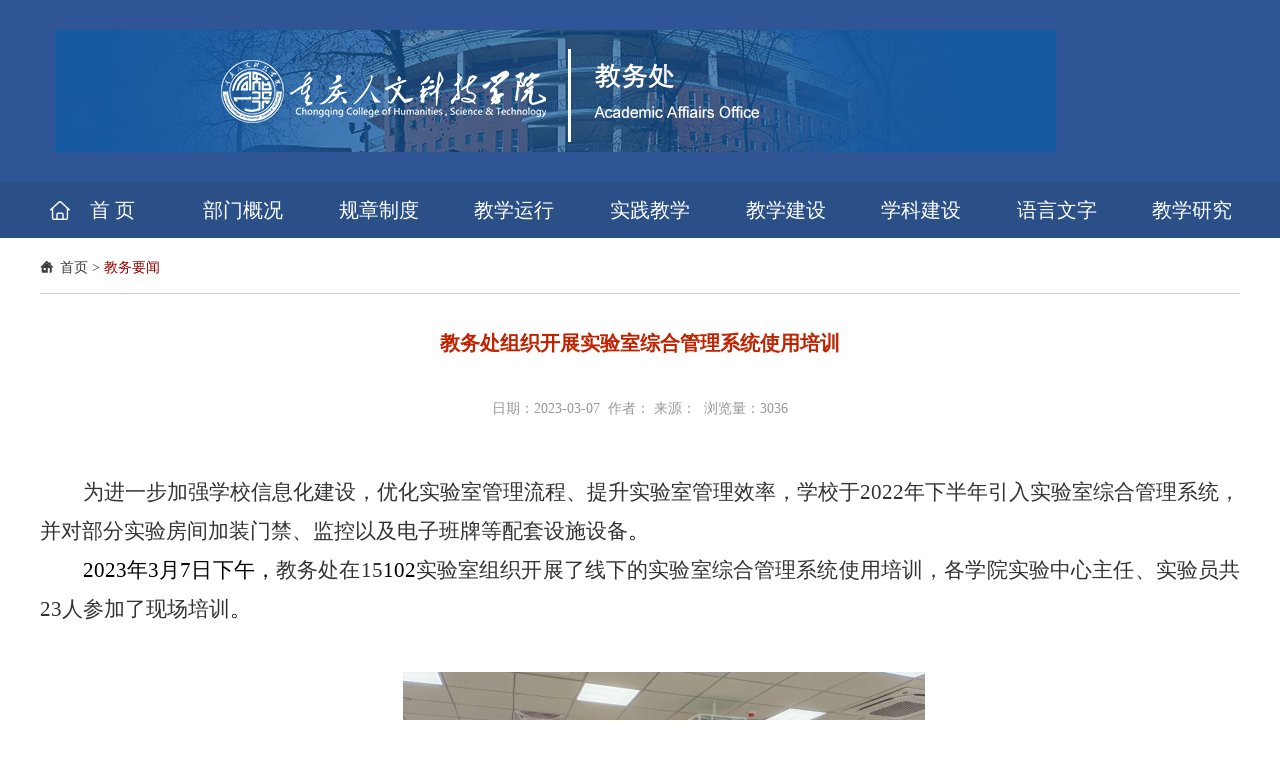

--- FILE ---
content_type: text/html
request_url: http://jwc.cqrk.edu.cn/2023_03/07_16/content-32526.html
body_size: 5459
content:
<!DOCTYPE html>
<html lang="zh-cn">
<head>
<meta http-equiv="Content-Type" content="text/html; charset=utf-8" />
<meta http-equiv="X-UA-Compatible" content="IE=edge,chrome=1">
<meta name="viewport" content="width=device-width, initial-scale=2.0, user-scalable=0, minimum-scale=1.0, maximum-scale=1.0">
<meta name="renderer" content="webkit">
<meta name="keywords" content="学校网站系统,学校平台" />
<meta name="description" content="为进一步加强学校信息化建设，优化实验室管理流程、提升实验室管理效率，学校于2022年下半年引入实验室综合管理系统，并对部分实验房间加装门禁、监控以及电子班牌等配套设施设备。2023年3月7日下午，教务处在15102实验室组织开展了线下的实验室综合管理系统使用培训，" />
<title>教务处组织开展实验室综合管理系统使用培训_教务要闻_重庆人文科技学院教务处</title>
<link href="/skin/sites/common/css/bootstrap.min.css" type="text/css"  rel="stylesheet" >
<link href="/skin/sites/common/css/global.css" type="text/css"  rel="stylesheet" >
<link href="/skin/sites/common/css/font-awesome.min.css" type="text/css"  rel="stylesheet" >
<link href="/skin/sites/bmw129_blue/core/header/common.css" type="text/css" rel="stylesheet" />
<link href="/skin/sites/bmw129_blue/core/header/header.css" type="text/css" rel="stylesheet" />
<link href="/skin/label/label.css" type="text/css" rel="stylesheet" />
<link href="/skin/label/sites/sites.css" type="text/css" rel="stylesheet" />
<link href="/skin/label/slick.css" rel="stylesheet" type="text/css" >
<link rel="stylesheet" type="text/css" href="/skin/label/slick.css" /><!--[if lt IE 9]>
<script src="/skin/sites/common/js/ie8-responsive-file-warning.js"></script>
<script src="/skin/sites/common/js/html5shiv.min.js"></script>
<script src="/skin/sites/common/js/respond.min.js"></script>
<script type="text/javascript">
(function(){var ajax,xmlHttp;var links=document.getElementsByTagName("link");baseElem=document.getElementsByTagName("base")[0];ajax=function(url,callback){var req=xmlHttp();if(!req){return;}
req.open("GET",url,true);req.onreadystatechange=function(){if(req.readyState!=4||req.status!=200&&req.status!=304){return;}
callback(req.responseText);};if(req.readyState==4){return;}
req.send();};xmlHttp=(function(){var xmlhttpmethod=false,attempts=[function(){return new XMLHttpRequest();},function(){return new ActiveXObject("Microsoft.XMLHTTP");},function(){return new ActiveXObject("MSXML2.XMLHTTP.3.0");}],al=attempts.length;while(al--){try{xmlhttpmethod=attempts[al]();}
catch(e){continue;}
break;}
return function(){return xmlhttpmethod;};})();for(var i=0,linkl=links.length;i<linkl;i++){var thislink=links[i],href=links[i].href,extreg=(/^([a-zA-Z:]*\/\/(www\.)?)/).test(href),ext=(baseElem&&!extreg)||extreg;if(thislink.rel.indexOf("stylesheet")>=0&&ext&&thislink.href.indexOf("bootstrap")>=0){ajax('/bootstrap.min.css',function(css){thislink.styleSheet.rawCssText=css;respond.update();});break;}}}());
</script>
<![endif]-->
<script type="text/javascript" src="/js/config.js"></script>
<script type="text/javascript" src="/js/util.js"></script>
<script type="text/javascript" src="/skin/sites/common/js/guowei.js"></script>
<script type="text/javascript" src="/skin/sites/common/js/bootstrap.min.js"></script>
<script type="text/javascript" src="/skin/sites/common/js/breakpoints.min.js"></script>
<script type="text/javascript" src="/skin/sites/common/js/bootstrap-hover-dropdown.min.js"></script>
<script type="text/javascript" src="/js/jquery.SuperSlide.2.1.1.js"></script>
<script type="text/javascript" src="/js/slick.min.js"></script>
<script type="text/javascript" src="/js/jquery.iosslider.js"></script>
<script type="text/javascript" src="/js/jquery.easing-1.3.js"></script>
<script type="text/javascript" src="/js/lang/core/zh-cn.js"></script>
<script type="text/javascript" src="/js/lang/sites/zh-cn.js"></script>
<script type="text/javascript">
P8CONFIG.RESOURCE = '';
var SYSTEM = 'sites',
MODULE = 'item',
ACTION = 'view',
LABEL_URL = '/s.php/jwc/item-view-id-32526-page-1?',
$this_router = '/s.php/jwc/item',
$this_url = $this_router +'-'+ ACTION,
SKIN = '/skin/sites/bmw129_blue/',
TEMPLATE = 'bmw129_blue';
mobile_status= '0',
mobile_auto_jump='0',
mobile_url = '/m';
if(mobile_status=='1' && SYSTEM!='sites'){
if(browser.versions.android || browser.versions.iPhone || browser.versions.iPad){
if(mobile_auto_jump=='1' && mobile_url!=P8CONFIG.RESOURCE){
var this_url = location.href,_pul=P8CONFIG.RESOURCE;
if(this_url.indexOf(mobile_url)==-1 && this_url.indexOf('s.php')==-1 && this_url.indexOf('u.php')==-1 && this_url.indexOf('admin.php')==-1 && SYSTEM!='sites'){
if(this_url.indexOf(P8CONFIG.RESOURCE+'/html')!=-1)_pul+='/html';
if(P8CONFIG.RESOURCE==''){
this_url = mobile_url.indexOf('http')==-1 ? this_url.mobile_url : mobile_url;
}else{
this_url = this_url.replace(_pul, mobile_url);
}
location.href = this_url;
}
}
}
}
include('/sites/html/jwc/sitestatus.js'+'?_='+Math.random())

</script>
</head>
<body>
<div class="navbar navbar-default main-nav">
<div class="header">
<div class="container">
<div class="header-main clearfix">
<div class="navbar-header">
<button type="button" class="navbar-toggle collapsed" data-toggle="collapse" data-target="#bs-example-navbar-collapse-1">
<span class="sr-only">Toggle navigation</span>
<span class="icon-bar"></span>
<span class="icon-bar"></span>
<span class="icon-bar"></span>
</button>
<a href="http://jwc.cqrk.edu.cn" class="navbar-brand navbar-logo vertical-align"><img src="http://site.cqrk.edu.cn/attachment/sites/farm/2019_10/16_15/022c79933a8a3077.jpg"/></a>
</div>
<div class="toplink hidden-sm hidden-xs" id="header_t">

</div>
</div>
</div>
</div>
<div class="navbar-collapse navbar-collapse-toolbar collapse navbar-main" id="bs-example-navbar-collapse-1" aria-expanded="false" style="height: 1px;">	
<div class="container">
<ul class="nav navbar-nav navbar-right navlist">
<li class="dropdown li1">
<a class="dropdown-toggle on1" data-hover="dropdown" href="http://jwc.cqrk.edu.cn"  aria-expanded="false" role="button" target="">首页</a>		
</li>
<li class="dropdown li2">
<a class="dropdown-toggle link on2" data-toggle="dropdown" data-hover="dropdown" href="http://jwc.cqrk.edu.cn/15239/"  aria-expanded="false" role="button" target="">部门概况</a>
<ul class="dropdown-menu" role="menu">						
<li class="menu1"><a href="http://jwc.cqrk.edu.cn/15239/" target="">部门简介</a></li>						
<li class="menu2"><a href="http://jwc.cqrk.edu.cn/15736/" target="">现任领导</a></li>						
<li class="menu3"><a href="http://jwc.cqrk.edu.cn/15240/" target="">组织机构</a></li>
</ul>		
</li>
<li class="dropdown li3">
<a class="dropdown-toggle on3" data-hover="dropdown" href="http://jwc.cqrk.edu.cn/18085/"  aria-expanded="false" role="button" target="">规章制度</a>		
</li>
<li class="dropdown li4">
<a class="dropdown-toggle link on4" data-toggle="dropdown" data-hover="dropdown" href="http://jwc.cqrk.edu.cn/15242/"  aria-expanded="false" role="button" target="">教学运行</a>
<ul class="dropdown-menu" role="menu">						
<li class="menu1"><a href="http://jwc.cqrk.edu.cn/18087/" target="">教务管理</a></li>						
<li class="menu2"><a href="http://jwc.cqrk.edu.cn/18088/" target="">考务管理</a></li>						
<li class="menu3"><a href="http://jwc.cqrk.edu.cn/18089/" target="">学籍管理</a></li>						
<li class="menu4"><a href="http://jwc.cqrk.edu.cn/18090/" target="">学士学位</a></li>						
<li class="menu5"><a href="https://dpb.cqrk.edu.cn/" target="">质量监控</a></li>
</ul>		
</li>
<li class="dropdown li5">
<a class="dropdown-toggle link on5" data-toggle="dropdown" data-hover="dropdown" href="http://jwc.cqrk.edu.cn/15637/"  aria-expanded="false" role="button" target="">实践教学</a>
<ul class="dropdown-menu" role="menu">						
<li class="menu1"><a href="http://jwc.cqrk.edu.cn/15738/" target="">实验教学</a></li>						
<li class="menu2"><a href="http://jwc.cqrk.edu.cn/15739/" target="">实习实训</a></li>						
<li class="menu3"><a href="http://jwc.cqrk.edu.cn/15740/" target="">毕业论文</a></li>						
<li class="menu4"><a href="http://jwc.cqrk.edu.cn/15741/" target="">学科竞赛</a></li>
</ul>		
</li>
<li class="dropdown li6">
<a class="dropdown-toggle link on6" data-toggle="dropdown" data-hover="dropdown" href="http://jwc.cqrk.edu.cn/15742/"  aria-expanded="false" role="button" target="">教学建设</a>
<ul class="dropdown-menu" role="menu">						
<li class="menu1"><a href="http://jwc.cqrk.edu.cn/15743/" target="">专业建设</a></li>						
<li class="menu2"><a href="http://jwc.cqrk.edu.cn/15744/" target="">课程建设</a></li>						
<li class="menu3"><a href="http://jwc.cqrk.edu.cn/15745/" target="">教材建设</a></li>
</ul>		
</li>
<li class="dropdown li7">
<a class="dropdown-toggle on7" data-hover="dropdown" href="http://jwc.cqrk.edu.cn/18105/"  aria-expanded="false" role="button" target="">学科建设</a>		
</li>
<li class="dropdown li8">
<a class="dropdown-toggle on8" data-hover="dropdown" href="http://jwc.cqrk.edu.cn/18220/"  aria-expanded="false" role="button" target="">语言文字</a>		
</li>
<li class="dropdown li9">
<a class="dropdown-toggle link on9" data-toggle="dropdown" data-hover="dropdown" href="http://jwc.cqrk.edu.cn/15746/"  aria-expanded="false" role="button" target="">教学研究</a>
<ul class="dropdown-menu" role="menu">						
<li class="menu1"><a href="http://jwc.cqrk.edu.cn/15747/" target="">省部级及以上教改项目</a></li>						
<li class="menu2"><a href="http://jwc.cqrk.edu.cn/15748/" target="">校级项目</a></li>
</ul>		
</li>
</ul>
</div>
</div>
</div>
<div class="fixednav">
<div class="container">
<div class="navbox">
<ul id="menu_nav">
<li class="">
<a href="http://jwc.cqrk.edu.cn" class="on1">首页</a>
</li>
<li class="">
<a href="http://jwc.cqrk.edu.cn/15239/" class="on2">部门概况</a>
</li>
<li class="">
<a href="http://jwc.cqrk.edu.cn/18085/" class="on3">规章制度</a>
</li>
<li class="">
<a href="http://jwc.cqrk.edu.cn/15242/" class="on4">教学运行</a>
</li>
<li class="">
<a href="http://jwc.cqrk.edu.cn/15637/" class="on5">实践教学</a>
</li>
<li class="">
<a href="http://jwc.cqrk.edu.cn/15742/" class="on6">教学建设</a>
</li>
<li class="">
<a href="http://jwc.cqrk.edu.cn/18105/" class="on7">学科建设</a>
</li>
<li class="">
<a href="http://jwc.cqrk.edu.cn/18220/" class="on8">语言文字</a>
</li>
<li class="">
<a href="http://jwc.cqrk.edu.cn/15746/" class="on9">教学研究</a>
</li>
</ul>
</div>
</div>
</div>
<script type="text/javascript">
$(window).scroll(function(){
var scrollTop = $(window).scrollTop();
if(scrollTop > 165 && screen.width >= 1280){
$('.fixednav').css({display:'block'}).stop().animate({'opacity':'1',top:0},300);
}else{
$('.fixednav').css({display:'none'}).stop().animate({'opacity':'0',top:"-220px"},300);
}
});
</script>
<script type="text/javascript">
$(document).ready(function(){
//**show_edit**//					   
init_labelshows('header_t');
})
</script>
<div class="content"><link rel="stylesheet" type="text/css" href="/skin/sites/bmw129_blue/style.css" />
<script type="text/javascript" src="https://site.cqrk.edu.cn/js/sites/item/item.js"></script>
<script type="text/javascript">
var item_id = 32526,
model = 'article',
item_cid = 15735,
verified = $_GET['verified'] !== undefined || $_GET['verified'] == 1 ? 1 : 0;

$(function(){
if(get_cookie('IS_ADMIN') == 1){
item_operation($('#operation').show());
}
});
</script>
<div class="breadbanner delmag">

</div>
<div class="container">
<div class="maincon">
<div class="row">
<div class="col-sm-12">
<div class="position2">
<a href="http://jwc.cqrk.edu.cn">首页</a>
&gt; <a href="http://jwc.cqrk.edu.cn/15735/">教务要闻</a> 
</div>
</div>
</div>
<div class="row">
<div class="col-md-12 col-sm-10 col-xs-12">
<div class="contentbox">
<div class="layout_txtcontent_title">
教务处组织开展实验室综合管理系统使用培训
</div>
<div class="layout_txtcontent_info">
日期：2023-03-07&nbsp;  作者：&nbsp;来源：&nbsp; 浏览量：<span class="item_views">2984</span>
<span id="operation" style="display: none; cursor: pointer;color:#0040ff;margin-left:15px;">操作>></span>
</div>
<div class="layout_txtcontent_content">
<p style="margin:0pt;margin-bottom:.0001pt;text-align:justify;text-justify:inter-ideograph;font-family:等线;font-size:10.5000pt;text-align:center;
background:rgb(255,255,255);"><br>
</p>
<p style="margin:0pt;margin-bottom:.0001pt;text-align:justify;text-justify:inter-ideograph;font-family:等线;font-size:10.5000pt;text-indent:32.0000pt;text-autospace:ideograph-numeric;
line-height:28.0000pt;"><span style="font-family:仿宋,仿宋_GB2312;color:rgb(51,51,51);
font-weight:normal;font-size:16.0000pt;
background:rgb(255,255,255);"><font face="仿宋,仿宋_GB2312">为进一步</font></span><span style="font-family:仿宋,仿宋_GB2312;color:rgb(51,51,51);
font-weight:normal;font-size:16.0000pt;
background:rgb(255,255,255);"><font face="仿宋,仿宋_GB2312">加强学校信息化建设，优化实验室管理流程、提升实验室管理效率</font></span><span style="font-family:仿宋,仿宋_GB2312;color:rgb(51,51,51);
font-weight:normal;font-size:16.0000pt;
background:rgb(255,255,255);"><font face="仿宋,仿宋_GB2312">，学校</font></span><span style="font-family:仿宋,仿宋_GB2312;color:rgb(51,51,51);
font-weight:normal;font-size:16.0000pt;
background:rgb(255,255,255);"><font face="仿宋,仿宋_GB2312">于</font><font face="仿宋,仿宋_GB2312">2022年下半年引入实验室综合管理系统，并对部分实验房间加装门禁、监控以及电子班牌等配套设施设备</font></span><span style="font-family:仿宋,仿宋_GB2312;font-weight:normal;
font-size:16.0000pt;"><font face="仿宋,仿宋_GB2312">。</font></span></p>
<p style="margin:0pt;margin-bottom:.0001pt;text-align:justify;text-justify:inter-ideograph;font-family:等线;font-size:10.5000pt;text-indent:32.0000pt;text-autospace:ideograph-numeric;
line-height:28.0000pt;"><span style="font-family:仿宋,仿宋_GB2312;font-weight:normal;
font-size:16.0000pt;"><font face="仿宋,仿宋_GB2312">2023年3月7日下午，</font></span><span style="font-family:仿宋,仿宋_GB2312;color:rgb(51,51,51);
font-weight:normal;font-size:16.0000pt;
background:rgb(255,255,255);"><font face="仿宋,仿宋_GB2312">教务处在</font><font face="仿宋,仿宋_GB2312">15</font></span><span style="font-family:仿宋,仿宋_GB2312;font-weight:normal;
font-size:16.0000pt;"><font face="仿宋,仿宋_GB2312">102</font></span><span style="font-family:仿宋,仿宋_GB2312;color:rgb(51,51,51);
font-weight:normal;font-size:16.0000pt;
background:rgb(255,255,255);"><font face="仿宋,仿宋_GB2312">实验室</font></span><span style="font-family:仿宋,仿宋_GB2312;color:rgb(51,51,51);
font-weight:normal;font-size:16.0000pt;
background:rgb(255,255,255);"><font face="仿宋,仿宋_GB2312">组织开展了</font></span><span style="font-family:仿宋,仿宋_GB2312;color:rgb(51,51,51);
font-weight:normal;font-size:16.0000pt;
background:rgb(255,255,255);"><font face="仿宋,仿宋_GB2312">线下的</font></span><span style="font-family:仿宋,仿宋_GB2312;color:rgb(51,51,51);
font-weight:normal;font-size:16.0000pt;
background:rgb(255,255,255);"><font face="仿宋,仿宋_GB2312">实验室综合管理系统使用培训</font></span><span style="font-family:仿宋,仿宋_GB2312;color:rgb(51,51,51);
font-weight:normal;font-size:16.0000pt;
background:rgb(255,255,255);"><font face="仿宋,仿宋_GB2312">，</font></span><span style="font-family:仿宋,仿宋_GB2312;color:rgb(51,51,51);
font-weight:normal;font-size:16.0000pt;
background:rgb(255,255,255);"><font face="仿宋,仿宋_GB2312">各学院实验中心主任、实验员共</font><font face="仿宋,仿宋_GB2312">23人参加了现场培训</font></span><span style="font-family:仿宋,仿宋_GB2312;font-weight:normal;
font-size:16.0000pt;"><font face="仿宋,仿宋_GB2312">。</font></span></p>
<p style="margin:0pt;margin-bottom:.0001pt;text-align:justify;text-justify:inter-ideograph;font-family:等线;font-size:10.5000pt;text-indent:21.0000pt;text-align:center;"><span>
<table cellpadding="0" cellspacing="0" style="height: 394px;">
  <tbody>
    <tr>
      <td width="48.3333" style="height: 14px;"></td>
    </tr>
    <tr>
      <td style="height: 380px;"></td>
      <td style="height: 380px;">
      <p style="text-align: center;">                                                                                                                 <img width="522" height="366" src="http://site.cqrk.edu.cn/ewebeditor/uploadfile/2023/03/07/20230307155545016001.png" align="center"></p>
      </td>
    </tr>
  </tbody>
</table>
</span><span style="font-family:仿宋,仿宋_GB2312;
font-size:10.5000pt;"><font face="仿宋,仿宋_GB2312">                                                    会议现场</font></span></p>
<p style="margin:0pt;margin-bottom:.0001pt;text-align:justify;text-justify:inter-ideograph;font-family:等线;font-size:10.5000pt;text-indent:32.0000pt;text-autospace:ideograph-numeric;
line-height:28.0000pt;"><span style="font-family:仿宋,仿宋_GB2312;font-weight:normal;
font-size:16.0000pt;"><font face="仿宋,仿宋_GB2312">本次培训主要对电子课牌和门禁系统的使用控制以及场地开放预约设置进行了详细讲解和演示</font></span><span style="font-family:仿宋,仿宋_GB2312;font-weight:normal;
font-size:16.0000pt;"><font face="仿宋,仿宋_GB2312">，</font></span><span style="font-family:仿宋,仿宋_GB2312;font-weight:normal;
font-size:16.0000pt;"><font face="仿宋,仿宋_GB2312">使</font></span><span style="font-family:仿宋,仿宋_GB2312;font-weight:normal;
font-size:16.0000pt;"><font face="仿宋,仿宋_GB2312">教师</font></span><span style="font-family:仿宋,仿宋_GB2312;font-weight:normal;
font-size:16.0000pt;"><font face="仿宋,仿宋_GB2312">掌握</font></span><span style="font-family:仿宋,仿宋_GB2312;font-weight:normal;
font-size:16.0000pt;"><font face="仿宋,仿宋_GB2312">系统</font></span><span style="font-family:仿宋,仿宋_GB2312;font-weight:normal;
font-size:16.0000pt;"><font face="仿宋,仿宋_GB2312">及硬件</font></span><span style="font-family:仿宋,仿宋_GB2312;font-weight:normal;
font-size:16.0000pt;"><font face="仿宋,仿宋_GB2312">的正确使用</font></span><span style="font-family:仿宋,仿宋_GB2312;font-weight:normal;
font-size:16.0000pt;"><font face="仿宋,仿宋_GB2312">方法</font></span><span style="font-family:仿宋,仿宋_GB2312;font-weight:normal;
font-size:16.0000pt;"><font face="仿宋,仿宋_GB2312">，保障</font></span><span style="font-family:仿宋,仿宋_GB2312;font-weight:normal;
font-size:16.0000pt;"><font face="仿宋,仿宋_GB2312">后续</font></span><span style="font-family:仿宋,仿宋_GB2312;font-weight:normal;
font-size:16.0000pt;"><font face="仿宋,仿宋_GB2312">教学活动</font></span><span style="font-family:仿宋,仿宋_GB2312;font-weight:normal;
font-size:16.0000pt;"><font face="仿宋,仿宋_GB2312">的</font></span><span style="font-family:仿宋,仿宋_GB2312;font-weight:normal;
font-size:16.0000pt;"><font face="仿宋,仿宋_GB2312">顺利开展。</font></span><span style="font-family:仿宋,仿宋_GB2312;font-weight:normal;
font-size:16.0000pt;"><font face="仿宋,仿宋_GB2312">会后，参会人员</font></span><span style="font-family:仿宋,仿宋_GB2312;font-weight:normal;
font-size:16.0000pt;"><font face="仿宋,仿宋_GB2312">就</font></span><span style="font-family:仿宋,仿宋_GB2312;font-weight:normal;
font-size:16.0000pt;"><font face="仿宋,仿宋_GB2312">系统和门禁</font></span><span style="font-family:仿宋,仿宋_GB2312;font-weight:normal;
font-size:16.0000pt;"><font face="仿宋,仿宋_GB2312">使用过程中遇到的问题同技术人员进行了深入交流。</font></span></p>
<p style="margin:0pt;margin-bottom:.0001pt;text-align:justify;text-justify:inter-ideograph;font-family:等线;font-size:10.5000pt;text-autospace:ideograph-numeric;text-align:justify;
text-justify:inter-ideograph;line-height:28.0000pt;
background:rgb(255,255,255);" align="justify"><span style="font-family:仿宋,仿宋_GB2312;color:rgb(102,102,102);
font-weight:normal;font-size:16.0000pt;">   </span><span style="font-family:仿宋,仿宋_GB2312;font-weight:normal;
font-size:16.0000pt;"> <font face="仿宋,仿宋_GB2312">目前，实验系统正在优化实验室建设项目申报、安全隐患检查以及安全知识学习考试等模块，同时智慧实验室建设二期项目也已完成招标，正在陆续建设中。上述软硬件完善后，将进一步提高实验室管理工作效率，加强实验室安全管理，同时便于统计分析各项数据，从而更好地帮助决策。</font></span></p>
<p style="margin:0pt;margin-bottom:.0001pt;text-align:justify;text-justify:inter-ideograph;font-family:等线;font-size:10.5000pt;text-indent:21.0000pt;text-align:center;"><span>
<table cellpadding="0" cellspacing="0">
  <tbody>
    <tr>
      <td width="57.2" height="0"></td>
    </tr>
    <tr>
      <td></td>
      <td>
      <p style="text-align: center;">                                                                                                               <img width="499" height="359" src="http://site.cqrk.edu.cn/ewebeditor/uploadfile/2023/03/07/20230307155545885002.png" align="center"></p>
      </td>
    </tr>
  </tbody>
</table>
</span><span style="font-family:仿宋,仿宋_GB2312;
font-size:10.5000pt;"><font face="仿宋,仿宋_GB2312">                                       技术人员现场演示电子班牌的使用</font></span></p>
<p style="margin:0pt;margin-bottom:.0001pt;text-align:justify;text-justify:inter-ideograph;font-family:等线;font-size:10.5000pt;text-indent:32.0000pt;text-autospace:ideograph-numeric;
line-height:28.0000pt;"> </p>
</div>

<br>
<br>
<div class="change">
<ul>
<li><font style="color:red">上一篇：</font><a href="http://jwc.cqrk.edu.cn/2023_03/09_14/content-36822.html" title="【喜报】我校信息安全专业获批首次招生专业学士学位授予权">【喜报】我校信息安全专业获批首次招生专业学士学位授予权...</a></li>
<li><font style="color:red">下一篇：</font><a href="http://jwc.cqrk.edu.cn/2023_03/03_09/content-32495.html" title="开局就是决战，起跑就要冲刺；狠抓常规管理，力促质量提升——学校组织召开2023年春季学期首次教学工作例会">开局就是决战，起跑就要冲刺；狠抓常规管理，力促质量提升——学校组织召开2023年春季...</a></li>
</ul>
</div>
<div class="closepage">
<span><a href="http://jwc.cqrk.edu.cn">返回首页</a></span>
<span><a href="javascript:self.close()" >关闭页面</a></span>
</div>
</div>
</div>
</div>
</div>
<script type="text/javascript" src="https://site.cqrk.edu.cn/search/sites_count.php?id=32526"></script></div>
<div class="footer">
<div class="container">
<div class="row">
<div class="col-md-6 col-md-offset-3 col-sm-6 col-sm-offset-3 col-xs-12">
<div class="copyright">
<p>电子邮箱：jwc@cqrk.edu.cn  电话：42465805  邮编：401524 </p>
</div>
</div>
</div>
</div>
</div>

</body>
</html>

--- FILE ---
content_type: text/html; charset=UTF-8
request_url: https://site.cqrk.edu.cn/search/sites_count.php?id=32526
body_size: 93
content:

$(function(){
	$('.item_views').html(3036);
	$('.item_comments').html(0);
});


--- FILE ---
content_type: text/css
request_url: https://jwc.cqrk.edu.cn/skin/sites/bmw129_blue/core/header/header.css
body_size: 1441
content:
/*header*/
.main-nav{width:100%;border-radius: 0;box-shadow: none;border: none;margin-bottom:0;background-color:transparent;}
.main-nav .navbar-header .navbar-logo{padding:30px 15px;height:auto;}
.main-nav .navbar-header .navbar-logo img{max-width:100%;height:auto;}
.header{background-color:#2f5597;}
.header-main{position:relative;}
.toplink{position:absolute;top:15px;right:0;color:#fff;}
.toplink a{color:#fff;margin-right:10px;}
.toplink a.homepage{padding-left:20px;background: url(images/ico01.png) left center no-repeat;}
.toplink a.search{padding-left:20px;background: url(images/ico02.png) left center no-repeat;}
.navbar-main{background-color:#2b5087;}
.navbar-default .navbar-nav>li>a{color: #fff !important;font-size:20px;padding:18px 15px;}
.navbar-default .navbar-nav>li>a:hover,.navbar-default .navbar-nav>.open>a, .navbar-default .navbar-nav>.open>a:focus, .navbar-default .navbar-nav>.open>a:hover {color: #fff !important;background-color:#70ad47;}
.nav .open>a, .nav .open>a:focus, .nav .open>a:hover{color: #fff !important;}
.navbar-default .navbar-nav>li>a.on1{background: url(images/home.png) 10px center no-repeat;padding-left:30px;letter-spacing:5px;}
.navlist .dropdown-menu{width:100%;min-width: unset;padding:0;background-color:transparent;}
.navlist .dropdown-menu li{width:100%;margin-bottom:1px;}
.navlist .dropdown-menu li:last-child {border-bottom: none;}
.navlist .dropdown-menu li a{font-size:14px;padding:10px 20px;color:#fff;text-align:center;background-color: rgba(43,80,135,.8);}
.navlist .dropdown-menu li a:hover{background-color:#2b5087;}
.navbar-right .dropdown-menu {left: 0;right: auto;}
.dropdown-menu, .dropdown-menu > li > a {-webkit-border-radius: 0px;-moz-border-radius: 0px;-o-border-radius: 0px;-ms-border-radius: 0px;border-radius: 0px;font-weight: normal;}
.dropdown-menu {border:none;-webkit-box-shadow: 0 3px 12px rgba(0,0,0,.05);box-shadow: 0 3px 12px rgba(0,0,0,.05);-webkit-transition: .25s;-o-transition: .25s;transition: .25s;}
.menu1{display: block; -webkit-animation: menu 0.8s;animation: menu 0.8s;}
.menu2{display: block; -webkit-animation: menu 1.0s;animation: menu 1.0s;}
.menu3{display: block; -webkit-animation: menu 1.2s;animation: menu 1.2s;}
.menu4{display: block; -webkit-animation: menu 1.4s;animation: menu 1.4s;}
.menu5{display: block; -webkit-animation: menu 1.6s;animation: menu 1.6s;}
.menu6{display: block; -webkit-animation: menu 1.8s;animation: menu 1.8s;}
.menu7{display: block; -webkit-animation: menu 2.0s;animation: menu 2.0s;}
.menu8{display: block; -webkit-animation: menu 2.2s;animation: menu 2.2s;}
.menu9{display: block; -webkit-animation: menu 2.4s;animation: menu 2.4s;}
@-webkit-keyframes menu {  
0%{ opacity: 0;-webkit-transform:rotateX(-50deg)rotatey(135deg)rotateZ(15deg) translate(0px,20px); }}
@keyframes menu { 
0%{ opacity: 0;transform:rotateX(-50deg)rotatey(135deg)rotateZ(15deg) translate(0px,20px); }}
.navbar-default .navbar-toggle{border-color: #fff;margin-top:10px;}
.navbar-default .navbar-toggle .icon-bar {background-color: #fff;}
.navbar-default .navbar-toggle.collapsed{background-color:transparent;}
.fixednav{height:56px;background-color: rgba(43,80,135,.78);position: fixed;top: 0;width: 100%;left: 0;display:none;z-index: 9999;}
.fixednav ul{width:100%;display: flex;}
.fixednav li{flex:1;}
.fixednav li a{display:block;font-size:16px;color:#fff;height:56px;line-height:56px;text-align:center;text-decoration:none;}
.fixednav li a.on1{background: url(images/home.png) 10px center no-repeat;}
.fixednav li a.on1:hover{background: #fff url(images/home2.png) 10px center no-repeat;}
.fixednav li a:hover{background-color:#fff;color:#2b5087;}
/*footer*/
.footer{padding:30px 0;background-color:#2f5597;}
.footer-code .pic{max-width:99px;margin:0 auto;max-height:99px;padding:7px;background: url(images/footbg.png) center center no-repeat;background-size:cover;}
.footer-code .pic img{max-width:100%;height:auto;}
.footer-code h4{color:#fff;font-size:12px;margin-top:8px;}
.copyright p{color:#fff;font-size:14px;line-height:32px;margin-bottom:0;}
.copyright p a{color:#fff;}
@media (min-width: 992px){
	.navbar-main .container{padding-left:0;padding-right:0;}
	.navbar-nav{width:100%;display: flex;}
	.navbar-nav>li{flex:1;}
	.navbar-nav>li>a{text-align:center;}
    .navbar>.container .navbar-brand, .navbar>.container-fluid .navbar-brand {margin-left: 0px;}
}
@media (min-width: 1220px){
 	.container {
     	width: 1180px;
 	}
}
@media (min-width: 1240px){
 	.container {
     	width: 1220px;
 	}
}
@media (max-width:1199px){
	.navbar-default .navbar-nav>li>a{padding:10px 5px;}
}
@media (max-width:991px){
	.main-nav{background: rgba(33,63,142,.75);}
	.header-main{background: none !important;}
	.main-nav .navbar-header .navbar-logo{padding:15px 5px;}
	.main-nav .navbar-header .navbar-logo img{height:25px;}
	.navlist{background:none;}
	.navbar-default .navbar-nav>li{width:auto;text-align:left;}
	.navbar-default .navbar-nav>li>a{padding:10px 15px;font-size:15px;}
	.navbar-default .navbar-nav>li>a.on1{background-position:5px center;}
	.navlist .dropdown-menu li a{text-align:left;}
	.navbar-default .navbar-nav .open .dropdown-menu>li>a {color:#fff;}
	.footnav-list>li>a{padding:0 10px;}
	.footer-list2 li.li1,.footer-list2 li.li2{margin-bottom:0;}
	.footer-list2 li{margin-bottom:20px !important;}
}

--- FILE ---
content_type: text/css
request_url: https://jwc.cqrk.edu.cn/skin/label/sites/sites.css
body_size: 13726
content:
/***php168 label style***/
/*可调用此处的样式,亦可在模板中直接style=""*/
.datatime,.datatime{font-size:12px;}
.datatime2{font-size:12px;float:right;}
.sites-nowrap li,.nowrap li{text-overflow: ellipsis;white-space: nowrap;position:relative;overflow: hidden;}
.sites-dotted li{border-bottom:1px dotted #aaa;}
.sites-mb10 li{margin-bottom:10px;}
.sites-mb12 li{margin-bottom:12px;}
.sites-mb15 li{margin-bottom:15px;}
.sites-mb20 li{margin-bottom:20px;}
.sites-pd10 li{padding-left:10px;}
.sites-pd12 li{padding-left:12px;}
.sites-pd15 li{padding-left:15px;}
.sites-pd20 li{padding-left:20px;}
.sites-pd25 li{padding-left:25px;}
.line-28{height:28px;line-height:28px;}
.line-29{height:29px;line-height:29px;}
.line-30 li{height:30px;line-height:30px;}
.line-32 li{height:32px;line-height:32px;}
.line-33 li{height:33px;line-height:33px;}
.line-34 li{height:34px;line-height:34px;}
.line-35 li{height:35px;line-height:35px;}
.line-36 li{height:36px;line-height:36px;}
.line-37 li{height:37px;line-height:37px;}
.line-38 li{height:38px;line-height:38px;}
.line-39 li{height:39px;line-height:39px;}
.line-40 li{height:40px;line-height:40px;}
.line-41 li{height:41px;line-height:41px;}
.line-42 li{height:42px;line-height:42px;}
.sites-icon1 li{background:url(dot4.png) left center no-repeat;}
.sites-icon2 li{background:url(ico16.png) left center no-repeat;}
.sites-icon3 li{background:url(ico17.png) left center no-repeat;}
.sites-icon4 li{background:url(ico20.png) left center no-repeat;}
.sites-icon5 li{background:url(dot5.png) left center no-repeat;}
.sites-icon6 li{background:url(dot6.png) left center no-repeat;}
.clam1{display: -webkit-box;-webkit-box-orient: vertical;-webkit-line-clamp: 1;overflow: hidden;text-overflow: ellipsis;}
.clam2{display: -webkit-box;-webkit-box-orient: vertical;-webkit-line-clamp: 2;overflow: hidden;text-overflow: ellipsis;}
.clam3{display: -webkit-box;-webkit-box-orient: vertical;-webkit-line-clamp: 3;overflow: hidden;text-overflow: ellipsis;}
.clam4{display: -webkit-box;-webkit-box-orient: vertical;-webkit-line-clamp: 4;overflow: hidden;text-overflow: ellipsis;}
.label-border li{border-bottom: 1px solid #ebebeb;}
/*头条列表*/
.label_sites_headline h3{font-size:26px;margin-top:0;font-family:"黑体";}
.label_sites_headline h3 a{color:#000;display:block;overflow:hidden; text-overflow:ellipsis; white-space:nowrap;}
.label_sites_headline p{font-size:15px;color:#747474;line-height:24px;}
.label_sites_headline p a{color:#ab1f2a;text-decoration:underline;}

.label_sites_headline2{padding-bottom:10px;border-bottom:1px dashed #cacaca;margin-bottom:10px;}
.label_sites_headline2 h3{font-size:16px;margin-top:0;}
.label_sites_headline2 h3 a{color:#353535;display:block;overflow:hidden; text-overflow:ellipsis; white-space:nowrap;}
.label_sites_headline2 p{color:#9f9e9e;line-height:24px;margin-bottom:0;}
/**通用开始**/
.sitelist li{height:28px;line-height:22px;padding:6px 0 0;margin-bottom:6px;float:left;width:100%;overflow:hidden;}
.sitelist li .category{display:block;float:left;width:73px;margin-right:10px;line-height:22px;text-align:right;overflow:hidden;position:relative;}
.sitelist li .category a{color: #999;}
.sitelist li .datatime{padding-left:14px;color: #999;float:right;}
.sitelist li img{ display:inline-block; float:left; width:22px; height:22px; vertical-align:middle; margin-right:8px; border-radius:3px; }
.sitelist li .name{ float:left;max-width:70%;display:block;overflow:hidden;white-space: nowrap;text-overflow: ellipsis;}
.sitelist li.dashed2{ border-top:1px dashed #ddd; margin:10px 0 0; height:10px; padding:0; overflow:hidden; }
.sitelist2 li{ height:28px;line-height:22px;font-size:14px;padding-top:6px;margin-bottom:6px;overflow:hidden;white-space: nowrap;text-overflow: ellipsis;}
.sitelist2 li .category{ display:block; float:left; width:73px; margin-right:10px; line-height:22px;overflow:hidden; position:relative; }
.sitelist2 li .category em{ position:absolute; right:0; top:5px; width:1px; height:14px; background:#ddd;overflow:hidden;font-style: normal;}
.sitelist2 li .category a{ font-size:14px; color:#999; }
.sitelist2 li .name:hover{ color:#f3750f; text-decoration:underline; } 
.sitelist3 li{height:38px;line-height:38px;overflow:hidden; text-overflow:ellipsis; white-space:nowrap; }
.sitelist3 li span.category{ float:right; padding-left:10px; }
.sitelist3 li span.category a{ color:#999; }
.sitelist3 li span.category a:hover{ color:#f3750f; text-decoration:underline; }
.sitelist3 li em{ margin:8px 14px 0 0; display:block; height:22px; line-height:22px; width:22px; text-align:center;font-style:normal; background-color:#c8c8c8; color:#fff; float:left; }
.sitelist3 li .em1{ background-color:#ff6161;}
.sitelist3 li .em2{ background-color:#ff884d;}
.sitelist3 li .em3{ background-color:#ffac3c;}
.sitelist3b li .item{width:100%;height:80px;padding:0 15px;margin-bottom:10px;background:#fff;position:relative;overflow:hidden;}
.sitelist3b li .item .row{margin:0;}
.sitelist3b li .item .col-pd{padding:0;}
.sitelist3b li .item .item-logo{margin-top:15px;}
.sitelist3b li .item .item-logo img{max-width:48px;height:48px;}
.sitelist3b li .item .item-text{height:80px;}
.sitelist3b li .item .item-text .item-name{font-size: 14px;color: #39404c;padding-top:20px;line-height: 14px;margin-top:0;font-weight: 400;overflow:hidden;white-space: nowrap;text-overflow: ellipsis;}
.sitelist3b li .item .item-text .item-size{color:#6b6b6b;font-size:13px;}
.sitelist3b li .item .btn-download-cat{position: absolute;left: 79px;bottom: 17px;height: 21px;border-radius: 1px;font-size: 12px;line-height: 21px;color: #fff;text-align: center;display: none;background: #4aa68b;}
.sitelist3b li .item .btn-download-cat a {font-size: 12px;font-weight: 400;color: #fff;text-align:left;padding:0 15px 0 5px;position:relative;}
.sitelist3b li .item .btn-download-cat a span{display:inline-block;width:10px;height:10px;background: url(icon51.png) center center no-repeat;position:absolute;top:4px;right:5px;}
.sitelist3b li .item:hover {box-shadow: 0 0 10px rgba(0,131,100,0.45);}
.sitelist3b li .item:hover .btn-download-cat{display:block;}
.sitelist3b li .item2{height:25px;line-height:25px;margin-bottom:24px;overflow:hidden;white-space: nowrap;text-overflow: ellipsis;}
.sitelist3b li em{display:block;height:25px;line-height:25px;width:25px;color:#fff;float:left;text-align:center;margin:0 20px;background-color:#959ba3;border-radius:4px;font-style:normal; }
.sitelist3b li .em1{ background-color:#e59458;}
.sitelist3b li .em2{ background-color:#eeb763;}
.sitelist4 li{height:28px;line-height:28px;position:relative;padding-left:20px;margin-bottom:10px;overflow:hidden;}
.sitelist4 li:after{width:4px;height:4px;display:block;content:"";background:#577e9c;position:absolute;top:12px;left:0;}
.sitelist4 li a{width:70%;display:inline-block;white-space: nowrap;overflow: hidden;text-overflow: ellipsis;}
.sitelist4 li .datatime{max-width:90px;position:absolute;right:0;top:0;color:#52626e;}
.sitelist5 li{height:28px;line-height:28px;position:relative;padding-left:20px;margin-bottom:10px;background: url(ico01.png) left center no-repeat;overflow:hidden;}
.sitelist5 li a{width:100%;display:inline-block;white-space: nowrap;overflow: hidden;text-overflow: ellipsis;}
.sitelist5 li .datatime{max-width:90px;position:absolute;right:0;top:0;color:#52626e;}
.sitelist6 li{height:40px;line-height:40px;position:relative;padding-left:20px;overflow:hidden;}
.sitelist6 li:after{width:4px;height:4px;display:block;content:"";background:#3d607a;position:absolute;top:18px;left:0;}
.sitelist6 li a{width:70%;display:inline-block;color:#292929;white-space: nowrap;overflow: hidden;text-overflow: ellipsis;}
.sitelist6 li .datatime{max-width:90px;position:absolute;right:0;top:0;font-size:16px;color:#454545;}
.sitelist6 li a:hover{color:#0068b7;}
.sitelist7 li{position:relative;overflow:hidden;padding-bottom:12px;border-bottom:1px dashed #e5e5e5;margin-bottom:12px;}
.sitelist7 li a{width:100%;height:30px;line-height:30px;display:inline-block;white-space: nowrap;overflow: hidden;text-overflow: ellipsis;}
.sitelist7 li .datatime{color:#697c92;padding-left:17px;background: url(ico02.png) left center no-repeat;}
.sitelist7 li a:hover{color:#0068b7;}
.sitelist8 li{height:48px;line-height:48px;position:relative;padding-left:20px;overflow:hidden;}
.sitelist8 li:after{width:5px;height:5px;display:block;content:"";background:#ab1f2a;position:absolute;top:22px;left:0;}
.sitelist8 li a{width:75%;display:inline-block;font-size:18px;color:#000;white-space: nowrap;overflow: hidden;text-overflow: ellipsis;}
.sitelist8 li .datatime{max-width:90px;position:absolute;right:0;top:0;font-size:15px;color:#9b9a9a;}
.sitelist8 li a:hover{color:#ab1f2a;}
.sitelist9 li{height:58px;line-height:24px;position:relative;overflow:hidden;}
.sitelist9 li:after{width:1px;height:100%;display:block;content:"";background:#e5e5e5;position:absolute;top:0;left:83px;}
.sitelist9 li .category{color:#fff;font-size:13px;padding:0 10px;float:left;border-radius:13px;background:#1e4787;margin-right:23px;}
.sitelist9 li .category a{color:#fff;}
.sitelist9 li .name{width:55%;display:block;float:left;color:#404040;white-space: nowrap;overflow: hidden;text-overflow: ellipsis;}
.sitelist9 li .datatime{max-width:90px;position:absolute;right:0;top:0;color:#404040;}
.sitelist9 li.last{height:24px;}
.sitelist9 li.li3 .category{background:#e08135;position:relative;}
.sitelist9 li.li3 .category:after{width:10px;height:10px;display:block;content:"";background:#e08135;border-radius:50%;position:absolute;top:5px;right:-16px;z-index:1;}
.sitelist9 li .name:hover{color:#1e4787;}
.sitelist10 li{height:40px;line-height:40px;position:relative;padding-left:20px;overflow:hidden;}
.sitelist10 li:after{width:5px;height:5px;display:block;content:"";background:#793e3e;position:absolute;top:18px;left:0;}
.sitelist10 li a{width:70%;display:inline-block;color:#292929;white-space: nowrap;overflow: hidden;text-overflow: ellipsis;}
.sitelist10 li .datatime{max-width:90px;position:absolute;right:0;top:0;color:#8a6266;}
.sitelist10 li a:hover{color:#810507;}
.sitelist11 li{height:58px;line-height:26px;border-left:3px solid #0b5ba2;margin-bottom:15px;padding:3px 8px;background:#fff;overflow: hidden;}
.sitelist11 li a{color:#2f2f2f;}
.sitelist12 li{height:45px;line-height:45px;position:relative;white-space: nowrap;overflow: hidden;text-overflow: ellipsis;}
.sitelist12 li .category{float:left;color:#11532f;}
.sitelist12 li .datatime{float:right;color:#4e6759;}
.sitelist13 li{height:30px;line-height:30px;position:relative;margin-bottom:22px;white-space: nowrap;overflow: hidden;text-overflow: ellipsis;}
.sitelist13 li .datatime{width:95px;height:20px;line-height:20px;font-size:12px;color:#fff;float:left;margin:5px 25px 5px 0;background-color:#c490bf;text-align:center;}
.sitelist14 li{height:46px;line-height:46px;position:relative;padding-left:20px;white-space: nowrap;overflow: hidden;text-overflow: ellipsis;}
.sitelist14 li:after{width:5px;height:5px;display:block;content:"";background:#288a28;position:absolute;top:20px;left:0;}
.sitelist14 li .datatime{float:right;color:#4e6759;}
.sitelist15 li:first-child{border-top:1px dashed #cecece;}
.sitelist15 li{padding-top:19px;padding-bottom:9px;border-bottom:1px dashed #cecece;}
.sitelist15 li h3{height:48px;margin:0;white-space: nowrap;overflow: hidden;text-overflow: ellipsis;}
.sitelist15 li a{width:100%;display:block;font-size:16px;color:#272820;}
.sitelist15 li .datatime{color:#7e7e7e;padding-left:30px;background: url(icon_time7.png) 4px center no-repeat;margin-bottom:0;}
.sitelist16 li{height:38px;line-height:38px;position:relative;padding-left:20px;overflow:hidden;}
.sitelist16 li:before{width:3px;height:14px;background:#b5b5b5;display:block;content:"";position:absolute;top:12px;left:0;}
.sitelist16 li a{width:70%;display:inline-block;white-space: nowrap;overflow: hidden;text-overflow: ellipsis;}
.sitelist16 li .datatime{max-width:90px;font-size:12px;color:#115990;position:absolute;right:0;top:0;}
.sitelist17 li{margin-bottom:25px;}
.sitelist17 li .item{display:block;padding:21px 20px;background:#fff;background-image: url(bg2.png);background-position:right bottom;background-repeat:no-repeat;}
.sitelist17 li .item h4{font-size:15px;color:#3f3f3f;margin-top:0;margin-bottom:14px;height:64px;line-height:32px;overflow:hidden;}
.sitelist17 li .item p{color:#5a6786;padding-left:25px;}
.sitelist18 li{height:58px;line-height:30px;padding:14px 0 14px 0;position:relative;border-bottom:1px dashed #fff;white-space: nowrap;overflow: hidden;text-overflow: ellipsis;}
.sitelist18 li .category{float:left;color:#00479d;margin-right:5px;}
.sitelist18 li a{width:70%;color:#282828;}
.sitelist18 li a:hover{color:#00479d;}
.sitelist18 li .datatime{max-width:90px;float:right;color:#505050;}
.sitelist19 li{height:58px;line-height:30px;padding:14px 0 14px 0;position:relative;overflow:hidden;border-bottom:1px dashed #fff;}
.sitelist19 li a{width:100%;color:#fff;display:inline-block;white-space: nowrap;overflow: hidden;text-overflow: ellipsis;}
.sitelist19 li a:hover{color:#f0d983;}
.sitelist20 li{padding-left:35px;position:relative;overflow:hidden;margin-bottom:15px;}
.sitelist20 li.title{background: url(icon27.png) left 8px no-repeat;}
.sitelist20 li.title2{background: url(icon28.png) left 5px no-repeat;}
.sitelist20 li.title3{background: url(icon29.png) left 5px no-repeat;}
.sitelist20 li .category{float:left;color:#476d58;margin-right:5px;}
.sitelist20 li a{display:block;height:56px;line-height:28px;margin-bottom:10px;overflow:hidden;}
.sitelist20 li a:hover{color:#476d58;}
.sitelist20 li .datatime{color:#476d58;margin-bottom:0;}
.sitelist21 li{height:60px;line-height:30px;padding:15px 0;border-bottom:1px solid #e5e5e5;position:relative;overflow:hidden;}
.sitelist21 li:first-child{border-top:1px solid #e5e5e5;}
.sitelist21 li a{width:70%;display:inline-block;white-space: nowrap;overflow: hidden;text-overflow: ellipsis;}
.sitelist21 li .datatime{float:left;color:#4e6759;margin-right:15px;}
.sitelist22 li{height:50px;line-height:30px;padding:10px 0;border-top:1px solid #e5e5e5;position:relative;overflow:hidden;}
.sitelist22 li .category{float:left;color:#11532f;}
.sitelist22 li a{width:60%;display:inline-block;white-space: nowrap;overflow: hidden;text-overflow: ellipsis;}
.sitelist22 li .datatime{max-width:90px;position:absolute;right:0;top:10px;color:#4e6759;}
.sitelist23 li{border-bottom:1px solid #eee;padding-left:0;padding-right:0;padding-bottom: 15px;margin-bottom: 15px;}
.sitelist23 li .item{margin-right:24px;padding-left:5px;padding-right:15px;}
.sitelist23 li.li1 .item{border-right: 1px solid #eee;}
.sitelist23 li .item a{display: block;position: relative;font-size: 16px;margin-bottom: 6px;overflow: hidden;height: 24px;line-height: 24px;white-space: nowrap;overflow: hidden;text-overflow: ellipsis;}
.sitelist23 li .item .datatime {color: #696969;font-size: 14px;display: block;padding-left: 20px;background: url(icon_time9.png) left center no-repeat;margin-bottom:0;}
.sitelist24 li{height:40px;line-height:40px;padding-left:14px;;position:relative;overflow:hidden;}
.sitelist24 li:after{width:3px;height:3px;display:block;content:"";background:#0068b7;position:absolute;top:18px;left:0;}
.sitelist24 li a{width:70%;display:inline-block;white-space: nowrap;overflow: hidden;text-overflow: ellipsis;}
.sitelist24 li .datatime{max-width:90px;position:absolute;right:0;top:0;color:#505050;}
.sitelist25 li{border-top: 1px solid #eee;}
.sitelist25 li:nth-child(1),.sitelist25 li:nth-child(2){border-top:none;}
.sitelist25 li .item{padding-right: 30px;border-right:1px solid #eee;margin-bottom: 23px;margin-top: 22px;}
.sitelist25 li.li0 .item{padding-right: 0;border-right:none;padding-left: 30px;}
.sitelist25 li .item .category {margin-bottom: 10px;overflow: hidden;}
.sitelist25 li .item .category a{float: left;padding:3px 10px;background: #0056da;color:#fff;border-radius: 20px;}
.sitelist25 li .item .title{margin-bottom: 10px;overflow: hidden;}
.sitelist25 li .item .title a{display: block;font-size: 16px;line-height: 24px;height: 24px;overflow: hidden;transition:all 0.5s ease-in-out;}
.sitelist25 li .item .title a:hover{padding-left: 10px;}
.sitelist25 li .item .date{color:#999;font-size:14px;padding-left: 20px;background: url(icon_time9.png) left center no-repeat;}
.sitelist26 li{height:42px;line-height:42px;padding-left:14px;position:relative;white-space: nowrap;overflow: hidden;text-overflow: ellipsis;}
.sitelist26 li:after{width:5px;height:5px;display:block;content:"";background:#448aca;position:absolute;top:18px;left:0;}
.sitelist26 li .datatime{float:right;color:#2a6a96;}
.sitelist27 li{padding-bottom:20px;margin-bottom:20px;border-bottom:1px solid #93adc8;}
.sitelist27 li a{display: block;position: relative;font-size:16px;color:#303e4c;margin-bottom:15px;height: 24px;line-height: 24px;white-space: nowrap;overflow: hidden;text-overflow: ellipsis;}
.sitelist27 li p{color: #696969;font-size:14px;display: block;padding-left:20px;}
.sitelist27 li .datatime{background: url(icon_time10.png) left center no-repeat}
.sitelist27 li .source{background: url(icon30.png) left center no-repeat;}
.sitelist28 li{height:70px;line-height:30px;padding:20px 0 20px 35px;border-bottom:1px dotted #a1b9d1;position:relative;overflow:hidden;}
.sitelist28 li:after{width:20px;height:4px;display:block;content:"";background:#798ca4;position:absolute;top:33px;left:0;}
.sitelist28 li a{width:70%;display:inline-block;white-space: nowrap;overflow: hidden;text-overflow: ellipsis;}
.sitelist28 li .datatime{max-width:90px;position:absolute;right:0;top:20px;color:#5f7388;}
.sitelist29 li{height:35px;line-height:35px;padding-left:14px;position:relative;overflow:hidden;}
.sitelist29 li:after{width:4px;height:4px;display:block;content:"";background:#97ab9b;position:absolute;top:18px;left:0;}
.sitelist29 li a{width:70%;display:inline-block;white-space: nowrap;overflow: hidden;text-overflow: ellipsis;}
.sitelist29 li .datatime{max-width:90px;position:absolute;right:0;top:0;color:#4e6759;}
.sitelist30 li{padding-left:15px;padding-bottom:13px;margin-bottom:15px;border-bottom:1px dashed #e5e5e5;position:relative;}
.sitelist30 li:after{width:4px;height:4px;display:block;content:"";background:#97ab9b;position:absolute;top:5px;left:0;}
.sitelist30 li h3{margin-top:0;margin-bottom:8px;white-space: nowrap;overflow: hidden;text-overflow: ellipsis;}
.sitelist30 li a{width:100%;display:block;font-size:14px;color:#575656;}
.sitelist30 li .datatime{font-size:12px;color:#949494;margin-bottom:0;}
.sitelist31 li{height:34px;line-height:34px;padding-left:14px;margin-bottom:12px;position:relative;overflow:hidden;}
.sitelist31 li:after{width:5px;height:5px;display:block;content:"";background:#793e3e;position:absolute;top:14px;left:0;}
.sitelist31 li a{width:70%;display:inline-block;white-space: nowrap;overflow: hidden;text-overflow: ellipsis;}
.sitelist31 li .datatime{max-width:90px;position:absolute;right:0;top:0;color:#8a6266;}
.sitelist32 li{height:60px;line-height:30px;padding:15px 0;border-bottom:1px dashed #e5e5e5;position:relative;overflow:hidden;}
.sitelist32 li .category{float:left;color:#5e2323;}
.sitelist32 li a{width:60%;display:inline-block;white-space: nowrap;overflow: hidden;text-overflow: ellipsis;}
.sitelist32 li .datatime{max-width:90px;position:absolute;right:0;top:10px;color:#4e6759;}
.sitelist33 li{height:35px;line-height:35px;padding-left:14px;position:relative;overflow:hidden;}
.sitelist33 li:after{width:4px;height:4px;display:block;content:"";background:#764c4c;position:absolute;top:15px;left:0;}
.sitelist33 li a{width:75%;display:inline-block;white-space: nowrap;overflow: hidden;text-overflow: ellipsis;}
.sitelist33 li .datatime{max-width:90px;position:absolute;right:0;top:0;color:#785757;}
.sitelist34 li{padding-bottom:13px;margin-bottom:13px;border-bottom:1px dashed #c7c6c6;}
.sitelist34 li a{width:100%;display:block;margin-bottom:10px;white-space: nowrap;overflow: hidden;text-overflow: ellipsis;}
.sitelist34 li .datatime{color:#fff;font-size:13px;padding:2px 10px;background:#01538b;border-radius:7px;}
.sitelist35 li{height:35px;line-height:35px;padding-left:14px;position:relative;overflow:hidden;}
.sitelist35 li:after{width:4px;height:4px;display:block;content:"";background:#6a3a3b;position:absolute;top:15px;left:0;}
.sitelist35 li a{width:75%;display:inline-block;white-space: nowrap;overflow: hidden;text-overflow: ellipsis;}
.sitelist35 li .datatime{max-width:90px;color:#836a6a;font-size:12px;position:absolute;right:0;top:0;}
.sitelist36 li{height:30px;line-height:30px;margin-bottom:5px;position:relative;overflow:hidden;}
.sitelist36 li .category{float:left;color:#753d3d;}
.sitelist36 li a{width:60%;display:inline-block;white-space: nowrap;overflow: hidden;text-overflow: ellipsis;}
.sitelist36 li .datatime{max-width:90px;color:#836a6a;font-size:12px;position:absolute;right:0;top:0;}
.sitelist36 li.item .category{color:#a80609;}
.sitelist36 li.item a{color:#a80609;}
.sitelist36 li.item .datatime{color:#993738;}
.sitelist37 li{height:38px;line-height:38px;padding-left:25px;position:relative;overflow:hidden;background: url(arr64.png) left center no-repeat;}
.sitelist37 li a{width:75%;display:inline-block;white-space: nowrap;overflow: hidden;text-overflow: ellipsis;}
.sitelist37 li .datatime{max-width:90px;position:absolute;right:0;top:0;color:#4b5d61;font-size:12px;}
.sitelist38 li{height:30px;line-height:30px;margin-bottom:5px;position:relative;overflow:hidden;}
.sitelist38 li a{width:70%;color:#575656;display:inline-block;white-space: nowrap;overflow: hidden;text-overflow: ellipsis;}
.sitelist38 li .datatime{max-width:90px;color:#436884;font-size:12px;position:absolute;right:0;top:0;}
.sitelist39 li{padding-bottom:5px;border-bottom:1px solid #e4e4e4;}
.sitelist39 li a{width:100%;display:block;margin-top:15px;margin-bottom:10px;position:relative;padding-left:15px;white-space: nowrap;overflow: hidden;text-overflow: ellipsis;}
.sitelist39 li a:after{width:5px;height:5px;display:block;content:"";background:#967174;position:absolute;top:6px;left:0;}
.sitelist39 li .datatime{color:#797979;font-size:12px;}
.sitelist40 li{height:35px;line-height:35px;padding-left:20px;position:relative;overflow:hidden;}
.sitelist40 li:after{width:5px;height:5px;display:block;content:"";background:#224587;position:absolute;top:15px;left:0;}
.sitelist40 li a{width:75%;display:inline-block;white-space: nowrap;overflow: hidden;text-overflow: ellipsis;}
.sitelist40 li .datatime{max-width:90px;font-size:12px;position:absolute;right:10px;top:0;color:#818181;}
.sitelist41 li{height:35px;line-height:35px;padding-left:20px;margin-bottom:18px;position:relative;overflow:hidden;}
.sitelist41 li:after{width:5px;height:5px;display:block;content:"";background:#977439;position:absolute;top:15px;left:0;}
.sitelist41 li a{width:75%;display:inline-block;white-space: nowrap;overflow: hidden;text-overflow: ellipsis;}
.sitelist41 li .datatime{max-width:90px;position:absolute;right:0;top:0;color:#818181;}
.sitelist42 li{margin-bottom:15px;position:relative;overflow:hidden;}
.sitelist42 li .item{display:block;padding:15px;margin-bottom:15px;background:#fff;box-shadow: 0 4px 10px 0 rgba(0,0,0,0.25);}
.sitelist42 li .item h3{height:56px;line-height:28px;font-size:16px;color:#333232;margin-top:10px;margin-bottom:20px;overflow: hidden;text-overflow: ellipsis;display: -webkit-box;-webkit-line-clamp: 2;-webkit-box-orient: vertical;}
.sitelist42 li .item .datatime{color:#757575;}
.sitelist42 li .item p{margin-bottom:0;}
.sitelist42 li .item .more{width:16px;height:16px;display:block;float:right;background: url(arr.png) no-repeat;}
.sitelist42 li .item:hover{box-shadow: 0 4px 10px 0 rgba(0,134,174,0.15);}
.sitelist43 li{height:28px;line-height:28px;position:relative;margin-bottom:28px;overflow:hidden;}
.sitelist43 li a{width:70%;display:inline-block;white-space: nowrap;overflow: hidden;text-overflow: ellipsis;}
.sitelist43 li .datatime{width:95px;color:#566f83;font-size:14px;margin-right:15px;float:left;background:#f5f5f5;text-align:center;}
.sitelist44 li{height:40px;line-height:40px;padding-left:14px;position:relative;overflow:hidden;}
.sitelist44 li:after{width:4px;height:4px;display:block;content:"";background:#a40000;position:absolute;top:18px;left:0;}
.sitelist44 li a{width:75%;display:inline-block;white-space: nowrap;overflow: hidden;text-overflow: ellipsis;}
.sitelist44 li .datatime{max-width:90px;color:#4a4c4e;position:absolute;right:0;top:0;}
.sitelist45 li{height:49px;line-height:48px;padding-left:14px;position:relative;border-bottom:1px dotted #d5d5d5;background: url(icon42.png) left center no-repeat;white-space: nowrap;overflow: hidden;text-overflow: ellipsis;}
.sitelist45 li .datatime{float:right;margin-left:20px;color:#afafaf;font-size:12px;}
.sitelist46 li{height:60px;line-height:30px;padding:15px 0 15px 35px;position:relative;white-space: nowrap;overflow: hidden;text-overflow: ellipsis;}
.sitelist46 li:after{width:20px;height:4px;display:block;content:"";background:#798ca4;position:absolute;top:28px;left:0;}
.sitelist46 li .datatime{float:right;margin-left:20px;color:#5f7388;font-size:14px;}
.sitelist47 li{height:60px;line-height:30px;padding:15px 0 15px 40px;position:relative;background: url(icon43.png) left center no-repeat;white-space: nowrap;overflow: hidden;text-overflow: ellipsis;}
.sitelist47 li .datatime{float:right;margin-left:20px;color:#5f7388;font-size:14px;}
.sitelist48 li{line-height:21px;padding-left:25px;margin-bottom:6px;position:relative;background: url(icon44.png) left center no-repeat;white-space: nowrap;overflow: hidden;text-overflow: ellipsis;}
.sitelist48 li .datatime{float:right;margin-left:20px;color:#555;font-size:13px;}
.sitelist49 li{line-height:21px;padding-left:30px;margin-bottom:6px;position:relative;background: url(icon45.png) left center no-repeat;white-space: nowrap;overflow: hidden;text-overflow: ellipsis;}
.sitelist50 li{height:37px;line-height:37px;padding-left:16px;position:relative;white-space: nowrap;overflow: hidden;text-overflow: ellipsis;}
.sitelist50 li:after{width:4px;height:4px;display:block;content:"";background:#2a77c8;position:absolute;top:15px;left:0;}
.sitelist50 li .datatime{float:right;margin-left:20px;color:#6388a1;font-size:12px;}
.sitelist51 li{height:72px;line-height:30px;padding-bottom:13px;margin-bottom:13px;border-bottom:1px solid #d7c4c0;}
.sitelist51 li a{color:#3d5565;display:block;overflow: hidden;text-overflow: ellipsis;display: -webkit-box;-webkit-line-clamp: 2;-webkit-box-orient: vertical;}
.sitelist52 li{padding-left:16px;margin-bottom:35px;position:relative;white-space: nowrap;overflow: hidden;text-overflow: ellipsis;}
.sitelist52 li:after{width:4px;height:4px;display:block;content:"";background:#55728d;position:absolute;top:9px;left:0;}
.sitelist52 li .datatime{float:right;margin-left:20px;color:#a2a2a2;font-size:14px;}
.sitelist53 li{line-height:35px;padding-left:16px;position:relative;white-space: nowrap;overflow: hidden;text-overflow: ellipsis;}
.sitelist53 li:after{width:4px;height:4px;display:block;content:"";background:#60798a;position:absolute;top:15px;left:0;}
.sitelist53 li .datatime{float:right;margin-left:20px;color:#6388a1;font-size:12px;}
.sitelist54 li{line-height:45px;padding-left:16px;position:relative;white-space: nowrap;overflow: hidden;text-overflow: ellipsis;}
.sitelist54 li:after{width:5px;height:5px;display:block;content:"";background:#793e3e;position:absolute;top:20px;left:0;}
.sitelist54 li .datatime{float:right;margin-left:20px;color:#8a6266;}
.sitelist55 li{line-height:45px;padding-left:16px;position:relative;border-bottom:1px solid #eeee;white-space: nowrap;overflow: hidden;text-overflow: ellipsis;}
.sitelist55 li:after{width:5px;height:5px;display:block;content:"";background:#793e3e;position:absolute;top:20px;left:0;}
.sitelist56 li{line-height:44px;padding-left:16px;position:relative;background: url(arr2.jpg) left center no-repeat;white-space: nowrap;overflow: hidden;text-overflow: ellipsis;}
.sitelist56 li .datatime{float:right;margin-left:20px;font-size:14px;color:#777474;}
.sitelist57 li{line-height:38px;padding-left:16px;position:relative;background: url(arr3.png) left center no-repeat;white-space: nowrap;overflow: hidden;text-overflow: ellipsis;}
.sitelist57 li .datatime{float:right;margin-left:20px;color:#999;}
.sitelist58 li{line-height:37px;padding-left:16px;position:relative;white-space: nowrap;overflow: hidden;text-overflow: ellipsis;}
.sitelist58 li:after{width:4px;height:4px;display:block;content:"";background:#0168b5;position:absolute;top:17px;left:0;}
.sitelist58 li .datatime{float:right;margin-left:20px;color:#4c4c4c;font-size:12px;}
.sitelist59 li{height:37px;line-height:37px;padding-left:16px;position:relative;white-space: nowrap;overflow: hidden;text-overflow: ellipsis;}
.sitelist59 li:after{width:4px;height:4px;display:block;content:"";background:#60798a;position:absolute;top:15px;left:0;}
.sitelist59 li .datatime{float:right;margin-left:20px;color:#1b5379;font-size:12px;}
.sitelist60 li{height:30px;line-height:30px;margin-bottom:16px;padding-right:100px;position:relative;white-space: nowrap;overflow: hidden;text-overflow: ellipsis;}
.sitelist60 li .category{float:left;color:#00498e;padding:0 10px;margin-right:15px;font-size:14px;background:#d3eaff;}
.sitelist60 li .datatime{font-size:14px;position:absolute;right:0;top:0;color:#9f9f9f;}
.sitelist61 li{height:40px;line-height:40px;padding-left:16px;position:relative;white-space: nowrap;overflow: hidden;text-overflow: ellipsis;}
.sitelist61 li:after{width:4px;height:4px;display:block;content:"";background:#2a77c8;position:absolute;top:17px;left:0;}
.sitelist61 li .datatime{float:right;margin-left:20px;color:#6388a1;font-size:12px;}
.sitelist62 li{height:40px;line-height:40px;padding-left:24px;background: url(arr65.png) 4px center no-repeat;position:relative;white-space: nowrap;overflow: hidden;text-overflow: ellipsis;}
.sitelist62 li .datatime{float:right;margin-left:20px;color:#6388a1;font-size:12px;}
.sitelist62 li.title{height:42px;line-height:42px;}
.sitelist62 li .datatime2{float:right;margin-left:20px;color:#757575;font-size:13px;}
.sitelist63 li{height:30px;line-height:30px;text-align:center;margin:10px 0;position:relative;white-space: nowrap;overflow: hidden;text-overflow: ellipsis;}
.sitelist63 li a{padding-left:24px;background: url(../arr13.png) 4px center no-repeat;}
.sitelist64 li{height:72px;line-height:30px;padding-left:15px;padding-bottom:13px;margin-bottom:13px;border-bottom:1px solid #e8e8e8;position:relative;}
.sitelist64 li:after{width:5px;height:5px;display:block;content:"";background:#60798a;position:absolute;top:13px;left:0;}
.sitelist64 li a{color:#595959;display:block;overflow: hidden;white-space: nowrap;overflow: hidden;text-overflow: ellipsis;}
.sitelist64 li .datatime{color:#696969;font-size:14px;display: block;padding-left:20px;background: url(icon_time9.png) left center no-repeat;}
.sitelist65 li{line-height:24px;padding-left:16px;margin-bottom: 20px;position:relative;white-space: nowrap;overflow: hidden;text-overflow: ellipsis;}
.sitelist65 li:after{width:4px;height:4px;display:block;content:"";background:#a6937c;position:absolute;top: 10px;left:0;}
.sitelist65 li .datatime{float:right;margin-left:20px;color:#7b6262;font-size:12px;}
.sitelist66 li{height:35px;line-height:35px;padding-left:16px;position:relative;white-space: nowrap;overflow: hidden;text-overflow: ellipsis;}
.sitelist66 li:after{width:4px;height:4px;display:block;content:"";background:#97696a;position:absolute;top: 15px;left:0;}
.sitelist66 li .datatime{float:right;margin-left:20px;color:#7d6b6b;font-size:12px;}
.sitelist67 li{padding-bottom:13px;margin-bottom:12px;border-bottom:1px solid #facd89;position:relative;}
.sitelist67 li a{color:#595959;line-height:30px;display:block;overflow: hidden;white-space: nowrap;overflow: hidden;text-overflow: ellipsis;}
.sitelist67 li .datatime{color:#898989;display: block;margin-bottom:0;}
.sitelist68 li{padding:9px;border-left:2px solid #facd89;position:relative;margin-bottom:11px;background:#f8f8f8;}
.sitelist68 li a{color:#595959;display:block;line-height:30px;overflow: hidden;white-space: nowrap;overflow: hidden;text-overflow: ellipsis;}
.sitelist68 li .datatime{color:#898989;font-size:13px;display: block;margin-bottom:0;}
.sitelist69 li{position:relative;padding-bottom:14px;border-bottom:1px solid #dcdcdc;margin-bottom:14px;transition: all 0.3s ease-out 0s;}
.sitelist69 li h3{color:#434343;font-size:15px;display:block;height:52px;line-height:26px;margin-bottom:12px;overflow: hidden;}
.sitelist69 li .datatime{color:#898989;font-size:13px;display: block;margin-bottom:0;position:relative;}
.sitelist69 li .datatime span{width:21px;height:7px;display:block;position:absolute;bottom:2px;right:0;background: url(arr4.png) no-repeat;transition: all 0.3s ease-out 0s;}
.sitelist69 li:hover{border-color: #0068b7;}
.sitelist69 li:hover h3{color:#0068b7;}
.sitelist69 li:hover .datatime span{right:10px;}
.sitelist70 li{position:relative;padding-bottom:19px;border-bottom:1px solid #dcdcdc;margin-bottom:19px;transition: all 0.3s ease-out 0s;}
.sitelist70 li a{line-height:28px;display: -webkit-box;-webkit-box-orient: vertical;-webkit-line-clamp: 2;overflow: hidden;text-overflow: ellipsis;}
.sitelist70 li .datatime{color:#848484;font-size:15px;margin-top:10px;margin-bottom:0;position:relative;padding-left:30px;background: url(icon_time16.png) left center no-repeat;}
.sitelist71 li{height:44px;line-height:44px;padding-left:16px;border-bottom:1px dashed #a5bed5;position:relative;white-space: nowrap;overflow: hidden;text-overflow: ellipsis;}
.sitelist71 li:after{width:6px;height:6px;display:block;content:"";background:#a5bed5;position:absolute;top:20px;left:0;}
.sitelist71 li .datatime{float:right;margin-left:20px;color:#363636;font-size:12px;}
.sitelist72 li{height:33px;line-height:33px;padding-left:16px;position:relative;white-space: nowrap;overflow: hidden;text-overflow: ellipsis;}
.sitelist72 li:after{width:4px;height:4px;display:block;content:"";background:#484848;position:absolute;top:15px;left:0;border-radius:50%;}
.sitelist72 li .datatime{float:right;margin-left:20px;color:#989898;font-size:12px;}
.sitelist73 li{height:30px;line-height:30px;margin-bottom:22px;padding-right:100px;position:relative;white-space: nowrap;overflow: hidden;text-overflow: ellipsis;}
.sitelist73 li .category{float:left;color:#fa4a5f;margin-right:10px;font-size:14px;}
.sitelist73 li .datatime{font-size:14px;position:absolute;right:0;top:0;color:#9f9f9f;}
.sitelist74 li{padding-left:20px;margin-bottom:20px;sition:relative;overflow:hidden;}
.sitelist74 li a{line-height:20px;display: -webkit-box;-webkit-box-orient: vertical;-webkit-line-clamp: 2;overflow: hidden;text-overflow: ellipsis;}
.sitelist74 li .datatime{float:right;color:#989898;font-size:12px;}
.sitelist74 li.active{background: url(dot.png) left 7px no-repeat;}
.sitelist75 li{height:40px;line-height:40px;padding-right:100px;position:relative;white-space: nowrap;overflow: hidden;text-overflow: ellipsis;}
.sitelist75 li .category{float:left;color:#fa4a5f;margin-right:10px;font-size:14px;}
.sitelist75 li .datatime{font-size:14px;position:absolute;right:0;top:0;color:#9f9f9f;}
.sitelist76 li .list{height:40px;line-height:40px;position:relative;padding-right:30px;margin-right:20px;margin-bottom:24px;background: url(arr63.png) right center no-repeat;white-space: nowrap;overflow: hidden;text-overflow: ellipsis;}
.sitelist76 li .list .datatime{width:110px;height:40px;float:left;margin-right:18px;background: url(bg6.png) no-repeat;}
.sitelist76 li .list .datatime .d{width:45px;float:left;color:#fff;font-size:18px;text-align:center;background:#1242a2;}
.sitelist76 li .list .datatime .y{width:65px;float:left;color:#7384aa;font-size:14px;text-align:center;}
.sitelist77 li{height:33px;line-height:33px;padding-left:20px;background: url(ico10.png) left center no-repeat;position:relative;white-space: nowrap;overflow: hidden;text-overflow: ellipsis;}
.sitelist77 li .datatime{color:#4a4c4e;float:right;}
.sitelist77b li{height:37px;line-height:37px;padding-left:20px;background: url(ico12.png) left center no-repeat;position:relative;white-space: nowrap;overflow: hidden;text-overflow: ellipsis;}
.sitelist77b li .datatime{color:#4a4c4e;float:right;}
.sitelist77c li{background: url(ico13.png) left center no-repeat;}
.sitelist78 li{height:40px;line-height:40px;border-bottom: 1px dashed #cccccc;position:relative;white-space: nowrap;overflow: hidden;text-overflow: ellipsis;}
.sitelist78 li .datatime{color:#004294;float:left;margin-left:2px;margin-right:20px;}
.sitelist79 li{height:38px;line-height:38px;padding-left:15px;background:url(ico11.png) left center no-repeat;white-space: nowrap;overflow: hidden;text-overflow: ellipsis;}
.sitelist79 li .datatime{float:right;margin-left:20px;}
.sitelist79b li{background:url(ico14.png) left center no-repeat;}
.sitelist79c li{background:url(ico15.png) left center no-repeat;}
.sitelist80 li{height:38px;line-height:38px;padding-left:20px;background:url(dot2.png) left center no-repeat;white-space: nowrap;overflow: hidden;text-overflow: ellipsis;}
.sitelist80 li .datatime{float:right;margin-left:20px;}
.sitelist81 li{height:42px;line-height:42px;padding-left:20px;background:url(dot3.png) left center no-repeat;white-space: nowrap;overflow: hidden;text-overflow: ellipsis;}
.sitelist81 li .datatime{float:right;margin-left:20px;}
.sitelist83 li{margin-bottom:22px;}
.sitelist83 li .item{height:36px;line-height:36px;position:relative;white-space: nowrap;overflow: hidden;text-overflow: ellipsis;}
.sitelist83 li .date{width:95px;float:left;line-height:36px;background:#83195b;text-align:center;margin-right:15px;background-size:cover;}
.sitelist83 li .date .d{color:#fff;font-size:18px;}
.sitelist83 li .date .y{color:#fff;font-size:14px;}
.sitelist84 li{padding-left:15px;padding-bottom:9px;margin-bottom:10px;border-bottom:1px dashed #aca7a7;position:relative;}
.sitelist84 li:after{width:5px;height:5px;display:block;content:"";background:#a19c9c;border-radius:50%;position:absolute;top:13px;left:0;}
.sitelist84 li a{color:#595959;display:block;line-height:30px;overflow: hidden;white-space: nowrap;overflow: hidden;text-overflow: ellipsis;}
.sitelist84 li .datatime{color:#aca7a7;font-size:14px;display: block;float:none;margin-bottom:0;padding-left:20px;background: url(icon_time19.png) left center no-repeat;}
.sitelist85 li{height:55px;line-height:55px;position:relative;background:#f6f4f4;padding-left:10px;margin-bottom:16px;white-space: nowrap;overflow: hidden;text-overflow: ellipsis;}
.sitelist85 li .datatime{float:right;color:#5f5f5f;margin-right:20px;}
.sitelist85 li:hover{background:#f2dfdf;}
.sitelist85 li:hover a,.sitelist85 li:hover span{color:#573535;}
.sitelist86 li{line-height:24px;padding-left:16px;margin-bottom: 20px;position:relative;white-space: nowrap;overflow: hidden;text-overflow: ellipsis;}
.sitelist86 li:after{width:6px;height:6px;display:block;content:"";background:#a18c99;position:absolute;top: 8px;left:0;}
.sitelist86 li .datatime{float:right;margin-left:20px;color:#363636;font-size:14px;padding-left:20px;background: url(icon_time20.png) left center no-repeat;}
.sitelist87 li{padding-left:30px;position:relative;white-space: nowrap;overflow: hidden;text-overflow: ellipsis}
.sitelist87 li:after{width:1px;height:100%;display:block;content:"";background:#d7e4f2;position:absolute;top:0;left:9px;}
.sitelist87 li .datatime{float:right;color:#5e5e5e;}
.sitelist87 li:before{width:9px;height:9px;display:block;content:"";border:1px solid #7eadcf;border-radius:50%;background:#fff;position:absolute;top:15px;left:4px;z-index:1;}
.sitelist87 li:hover:before{background:#005ca0;border-color:#1c73b9;}
.sitelist88 li .item{height:37px;line-height:37px;position:relative;padding-left:20px;background: url(ico17.png) left center no-repeat; white-space: nowrap;overflow: hidden;text-overflow: ellipsis;}
.sitelist88 li .item .datatime{float:right;color:#5f5f5f;margin-left:10px;}
.sitelist89 li .item{padding:16px 20px;border-top:4px solid #9f0011;margin-bottom:27px;background:#fff;box-shadow:0 4px 10px rgba(0,0,0,.25);}
.sitelist89 li .item a{display:block;height:60px;line-height:30px;margin-bottom:10px;text-overflow:-o-ellipsis-lastline;overflow: hidden;text-overflow: ellipsis;display: -webkit-box;-webkit-line-clamp: 2;line-clamp: 2;-webkit-box-orient: vertical;}
.sitelist89 li .item .datatime{color:#5d5d5d;font-size:14px;padding-left:25px;margin-bottom:14px;background: url(icon50.png) left center no-repeat;}
.sitelist89 li .item span{display:inline-block;width:33px;height:9px;background: url(arr10.png) no-repeat;}
.sitelist89 li .item p{margin-bottom:0;}
.sitelist90 li{padding:12px 15px;background:#ffffff;margin-bottom:10px;box-shadow: 0 0 10px rgba(0,0,0,0.1);}
.sitelist90 li .item{line-height:28px;margin-bottom:4px;position:relative;white-space: nowrap;overflow: hidden;text-overflow: ellipsis;}
.sitelist90 li .datatime{font-size:14px;color:#898989;margin-bottom:0;}
.sitelist91 li{height:20px;line-height:20px;position:relative;padding-left:15px;margin-bottom:20px;white-space: nowrap;overflow: hidden;text-overflow: ellipsis;}
.sitelist91 li .datatime{float:right;color:#5f5f5f;margin-left:10px;}
.sitelist91 li:after {border-color: transparent transparent transparent #ccc;border-style: solid;border-width: 5px;bottom: 0;content:"";height: 0;left:0;margin: auto;position: absolute;top: 0;width: 0;}
.sitelist92 li .datatime{float:right;color:#506579;margin-left:10px;}
.sitelist92 li:last-child{border-bottom:none;}

.sitelist97 li{padding-bottom:12px;margin-bottom:12px;position:relative;background: url(ico21.png) left bottom repeat-x;}
.sitelist97 li a{display:block;line-height:35px;overflow: hidden;white-space: nowrap;overflow: hidden;text-overflow: ellipsis;}
.sitelist97 li .datatime{color:#aca7a7;font-size:14px;display: block;float:none;margin-bottom:0;padding-left:20px;background: url(icon_time19.png) left center no-repeat;}
.sitelist97 li:last-child{margin-bottom:0;padding-bottom:0;background:none;}
/*排序+标题*/
.label_sort_ul li span{width:14px;height:14px;line-height:14px;margin:12px 12px 12px 0;text-align:center;display:block;float:left;font-size:12px;color:#fff;background:#184849;}
.label_sort_ul2 li{line-height:20px;height: 20px;padding-left:15px;position:relative;margin-bottom:22px;}
.label_sort_ul2 li:after {border-color: transparent transparent transparent #ccc;border-style: solid;border-width: 5px;bottom: 0;content:"";height: 0;left:0;margin: auto;position: absolute;top: 0;width: 0;}
.label_sort_ul2 li a {color: #666;font-size:14px;}
.label_sort_ul2 li span {float:right;color:#999;}
.label_sort_ul2 li.num a {color:#000;}
.label_sort_ul2 li.num:after {border-color: transparent transparent transparent #009999;}
/**图片列表**/
.label_sites_pic_ul li{margin-bottom:25px;}
.label_sites_pic_ul li .item{border:1px solid #e2e2e2;padding:10px 20px;}
.label_sites_pic_ul li .item .pic{width:100%;position:relative;overflow:hidden;}
.label_sites_pic_ul li .item .pic img{width:100%;cursor: pointer;transition: .5s;-moz-transition: .5s;-webkit-transition: .5s;-o-transition: .5s;}
.label_sites_pic_ul li .item:hover img{transform: scale(1.1);}
.label_sites_pic_ul li .item h4{font-size:16px;margin-bottom:0;text-align:center;overflow:hidden;text-overflow: ellipsis;white-space: nowrap;}

.label_sites_pic_ul2 li{margin-bottom:25px;}
.label_sites_pic_ul2 li .item .pic{width:100%;position:relative;overflow:hidden;}
.label_sites_pic_ul2 li .item .pic img{width:100%;cursor: pointer;transition: .5s;-moz-transition: .5s;-webkit-transition: .5s;-o-transition: .5s;}
.label_sites_pic_ul2 li .item:hover img{transform: scale(1.1);}
.label_sites_pic_ul2 li .item h4{font-size:14px;margin:0;padding:30px 20px;background:#eee;text-align:center;overflow:hidden;text-overflow: ellipsis;white-space: nowrap;}

.label_sites_pic_ul3 li .item{position:relative;margin-bottom:20px;overflow:hidden;padding: 30%;}
.label_sites_pic_ul3 li img{width:100%;height: 100%;position: absolute;top: 0;left: 0;display:block;transition: .5s;-moz-transition: .5s;-webkit-transition: .5s;-o-transition: .5s;}
.label_sites_pic_ul3 li img:hover { transform: scale(1.1);}
.label_sites_pic_ul3 p {background:#1b1b1b;position:absolute;bottom:0;left:0;height:36px;opacity:0.6;filter: alpha(opacity=60);width: 100%;margin: 0;z-index: 1;}
.label_sites_pic_ul3 h5 {width:100%;position:absolute;bottom:0;left:0;height:36px;margin:0;color:#fff;font-size:14px;z-index: 2;text-align:center;}
.label_sites_pic_ul3 h5 a{color:#fff;display:block;height:36px;line-height:36px;padding: 0 36px;}

.label_sites_pic_ul4 li{margin-bottom:15px;}
.label_sites_pic_ul4 li .item{position: relative;display:block;width: 100%;height:100%;overflow: hidden;transition: transform .5s,box-shadow .5s;}
.label_sites_pic_ul4 li .item .pic{width:100%;position:relative;overflow:hidden;}
.label_sites_pic_ul4 li .item .pic img{width:100%;cursor: pointer;transition: .5s;-moz-transition: .5s;-webkit-transition: .5s;-o-transition: .5s;}
.label_sites_pic_ul4 li .item:hover img {transform: scale(1.1);}
.label_sites_pic_ul4 li .item .text{width:100%;height:45px;background-color: rgba(255,255,255,.37);position:absolute;bottom:50px;left:0;}
.label_sites_pic_ul4 li .item .text h4{height:45px;line-height:45px;margin:0;font-size:14px;color:#fff;white-space: nowrap;overflow: hidden;text-overflow: ellipsis;}
.label_sites_pic_ul4 li .item:hover{transform:translateY(-5px);box-shadow:0 4px 10px rgba(0,0,0,.25);}

.label_sites_pic_ul5 li{margin-bottom:15px;}
.label_sites_pic_ul5 li .item{position: relative;display:block;width: 100%;height:100%;overflow: hidden;transition: transform .5s,box-shadow .5s;}
.label_sites_pic_ul5 li .item .pic{width:100%;position:relative;overflow:hidden;}
.label_sites_pic_ul5 li .item .pic img{width:100%;cursor: pointer;transition: .5s;-moz-transition: .5s;-webkit-transition: .5s;-o-transition: .5s;}
.label_sites_pic_ul5 li .item:hover img{transform: scale(1.1);}
.label_sites_pic_ul5 li .item .pic .date{width:72px;height:63px;padding-top:5px;color:#fff;text-align:center;position:absolute;top:0;left:0;background-color: rgba(0,104,183,.75);}
.label_sites_pic_ul5 li .item .pic .date .d{font-size:22px;font-weight:bold;display:block;}
.label_sites_pic_ul5 li .item .pic .date .y{display:block;}
.label_sites_pic_ul5 li .item .text{width:100%;height: 32px;background-color: rgba(0,0,0,.37);position: absolute;bottom:10px;left: 0;}
.label_sites_pic_ul5 li .item .text h4{height:32px;line-height:32px;font-size:14px;color:#fff;margin:0;text-align:center;overflow:hidden;}
.label_sites_pic_ul5 li .item:hover{box-shadow:0 4px 10px rgba(0,0,0,.25);}

.label_sites_pic_ul6 li{margin-bottom:15px;}
.label_sites_pic_ul6 li .item{position: relative;display:block;width: 100%;height:100%;overflow: hidden;transition: transform .5s,box-shadow .5s;}
.label_sites_pic_ul6 li .item .pic{width:100%;position:relative;overflow:hidden;}
.label_sites_pic_ul6 li .item .pic img{width:100%;cursor: pointer;transition: .5s;-moz-transition: .5s;-webkit-transition: .5s;-o-transition: .5s;}
.label_sites_pic_ul6 li .item:hover img{transform: scale(1.1);}
.label_sites_pic_ul6 li .item .pic .play{width:65px;height:63px;display:block;background: #01538b url(video_14.png) center center no-repeat;position:absolute;top:0;left:0;}
.label_sites_pic_ul6 li .item .text{width:100%;background-color: rgba(0,0,0,.37);position: absolute;bottom:0;left: 0;}
.label_sites_pic_ul6 li .item .text h4{padding:10px 20px;font-size:14px;color:#fff;margin:0;overflow:hidden;text-overflow: ellipsis;white-space: nowrap;}

.label_sites_pic_ul7 li{margin-bottom:15px;}
.label_sites_pic_ul7 li .item{position: relative;display:block;width: 100%;height:100%;overflow: hidden;transition: transform .5s,box-shadow .5s;}
.label_sites_pic_ul7 li .item .pic{width:100%;position:relative;overflow:hidden;}
.label_sites_pic_ul7 li .item .pic img{width:100%;cursor: pointer;transition: .5s;-moz-transition: .5s;-webkit-transition: .5s;-o-transition: .5s;}
.label_sites_pic_ul7 li .item:hover img {transform: scale(1.1);}
.label_sites_pic_ul7 li .item .text{width:80%;height:70px;padding:7px 15px;background-color: rgba(255,255,255,.79);position: absolute;bottom:10px;left: 0;}
.label_sites_pic_ul7 li .item .text h4{height:56px;line-height:28px;margin:0;font-size:15px;color:#303030;overflow: hidden;text-overflow: ellipsis;display: -webkit-box;-webkit-line-clamp: 2;-webkit-box-orient: vertical;}
.label_sites_pic_ul7 li .item:hover{box-shadow:0 4px 10px rgba(0,0,0,.25);}

.label_sites_pic_ul8 li{margin-bottom:15px;}
.label_sites_pic_ul8 li .item{position: relative;display:block;width: 100%;height:100%;overflow: hidden;transition: transform .5s,box-shadow .5s;}
.label_sites_pic_ul8 li .item .pic{width:100%;position:relative;overflow:hidden;}
.label_sites_pic_ul8 li .item .pic img{width:100%;cursor: pointer;transition: .5s;-moz-transition: .5s;-webkit-transition: .5s;-o-transition: .5s;}
.label_sites_pic_ul8 li .item:hover img {transform: scale(1.1);}
.label_sites_pic_ul8 li .item .text{width:100%;height:70px;padding:15px 0;}
.label_sites_pic_ul8 li .item .text h4{height:56px;line-height:28px;margin:0;font-size:15px;color:#fff;overflow: hidden;text-overflow: ellipsis;display: -webkit-box;-webkit-line-clamp: 2;-webkit-box-orient: vertical;}
.label_sites_pic_ul8 li .item:hover{transform:translateY(-5px);}

.label_sites_pic_ul9 li{margin-bottom:35px;}
.label_sites_pic_ul9 li .item{position: relative;display:block;width: 100%;height:100%;overflow: hidden;transition: transform .5s,box-shadow .5s;}
.label_sites_pic_ul9 li .item .pic{width:100%;position:relative;margin-bottom:10px;overflow:hidden;}
.label_sites_pic_ul9 li .item .pic img{width:100%;cursor: pointer;transition: .5s;-moz-transition: .5s;-webkit-transition: .5s;-o-transition: .5s;}
.label_sites_pic_ul9 li .item:hover img {transform: scale(1.1);}
.label_sites_pic_ul9 li .item .text h4{height:48px;line-height:24px;margin:0;font-size:16px;color:#333;overflow: hidden;text-overflow: ellipsis;display: -webkit-box;-webkit-line-clamp: 2;-webkit-box-orient: vertical;}

.label_sites_pic_ul10 li{margin-bottom:20px;}
.label_sites_pic_ul10 li .item{padding:5px;}
.label_sites_pic_ul10 li .item .thumbpic{position:relative;}
.label_sites_pic_ul10 li .item .thumbpic .pic{overflow:hidden;}
.label_sites_pic_ul10 li .item a.btn-more{background: #0188CC;right: -10px;bottom: 10px;color: #fff;padding: 1px 6px;position: absolute;background: #0188CC;display: inline-block;-webkit-transition: all 0.4s ease-in-out;-moz-transition: all 0.4s ease-in-out;-o-transition: all 0.4s ease-in-out;transition: all 0.4s ease-in-out;}
.label_sites_pic_ul10 li .item .text h5{height:40px;overflow:hidden;}
.label_sites_pic_ul10 li .item .text h5 a{line-height:20px;}
.label_sites_pic_ul10 li .item .text h5 a:hover{color:#0188CC;}
.label_sites_pic_ul10 li .item:hover{box-shadow:0 0 8px #ddd; -webkit-transition:box-shadow 0.2s ease-in-out;-moz-transition:box-shadow 0.2s ease-in-out;-o-transition:box-shadow 0.2s ease-in-out;transition:box-shadow 0.2s ease-in-out;}
.label_sites_pic_ul10 li .item a.btn-more:hover {text-decoration:none;box-shadow:0 0 0 2px #377500;}
.label_sites_pic_ul10 li .item:hover a.btn-more {right:10px;}
.label_sites_pic_ul10 li .item .thumbpic img {width:100%;left:10px;margin-left:-10px;position:relative;-webkit-transition: all 0.8s ease-in-out;-moz-transition: all 0.8s ease-in-out;-o-transition: all 0.8s ease-in-out;-ms-transition: all 0.8s ease-in-out;transition: all 0.8s ease-in-out;}
.label_sites_pic_ul10 li .item .thumbpic:hover img {-webkit-transform: scale(1.2);-moz-transform: scale(1.2);-o-transform: scale(1.2);-ms-transform: scale(1.2);transform: scale(1.2);/* transform: scale(1.2) rotate(2deg); */}

.label_sites_pic_ul11 li{margin-bottom:15px;}
.label_sites_pic_ul11 li .item{position: relative;display:block;width: 100%;height:100%;overflow: hidden;transition: transform .5s,box-shadow .5s;}
.label_sites_pic_ul11 li .item .pic{width:100%;position:relative;margin-bottom:10px;overflow:hidden;}
.label_sites_pic_ul11 li .item .pic img{width:100%;cursor: pointer;transition: .5s;-moz-transition: .5s;-webkit-transition: .5s;-o-transition: .5s;}
.label_sites_pic_ul11 li .item:hover img {transform: scale(1.1);}
.label_sites_pic_ul11 li .item .text h4{font-size:14px;color:#000;margin-top:10px;margin-bottom:0;padding:0 15px;overflow:hidden;text-overflow: ellipsis;white-space: nowrap;}

.label_sites_pic_ul12 li{margin-bottom:15px;}
.label_sites_pic_ul12 li .item{position: relative;display:block;width: 100%;height:100%;overflow: hidden;transition: transform .5s,box-shadow .5s;}
.label_sites_pic_ul12 li .item .pic{width:100%;position:relative;margin-bottom:10px;overflow:hidden;}
.label_sites_pic_ul12 li .item .pic img{width:100%;cursor: pointer;transition: .5s;-moz-transition: .5s;-webkit-transition: .5s;-o-transition: .5s;}
.label_sites_pic_ul12 li .item:hover img {transform: scale(1.1);}
.label_sites_pic_ul12 li .item .text h4{font-size:14px;color:#000;margin-top:10px;margin-bottom:0;padding:0 15px;overflow:hidden;text-overflow: ellipsis;white-space: nowrap;}
.label_sites_pic_ul12 li .item .text .date{ color: #00498e;width: 58px;text-align: center;font-size: 12px;float: left;background: #d3eaff;border: 1px solid #d3eaff;_display: inline;padding-bottom: 5px;}
.label_sites_pic_ul12 li .item .text .date span {display: block;font-size: 24px;line-height: 24px;padding: 8px 0 2px 0;zoom: 1;}
.label_sites_pic_ul12 li .item .text .title{margin-left:80px;}
.label_sites_pic_ul12 li .item .text .title a {color:#262626;line-height:24px;font-size:15px;overflow: hidden;text-overflow: ellipsis;display: -webkit-box;-webkit-line-clamp: 2;-webkit-box-orient: vertical;}
.label_sites_pic_ul12 li .item .text .title a:hover{color:#4F608C;}

.label_sites_pic_ul13 li{margin-top:20px;padding:3px;background:#fdfdfd;border-right:solid 2px #eee;overflow:hidden;}
.label_sites_pic_ul13 li .pic{width:56px;float:left;}
.label_sites_pic_ul13 li .pic img {width:50px;height:38px;border:solid 2px #eee;}
.label_sites_pic_ul13 li .text{margin-left:66px;}
.label_sites_pic_ul13 li a{display:block;white-space: nowrap;overflow: hidden;text-overflow: ellipsis;}
.label_sites_pic_ul13 li:hover{border-right:solid 2px #0188CC;-webkit-transition:all 0.4s ease-in-out;-moz-transition:all 0.4s ease-in-out;-o-transition:all 0.4s ease-in-out;transition:all 0.4s ease-in-out;}
.label_sites_pic_ul13 li a:hover{color:#0188CC;}
.label_sites_pic_ul13 li:hover .pic img,.label_sites_pic_ul13 li:hover .text a{ color:#0188CC;border-color:#0188CC !important;-webkit-transition:all 0.4s ease-in-out;-moz-transition:all 0.4s ease-in-out;-o-transition:all 0.4s ease-in-out;transition:all 0.4s ease-in-out;}

.label_sites_pic_ul14 li{margin-bottom:10px;}
.label_sites_pic_ul14 li img {opacity:0.6;width:100%;margin:0 2px 8px;webkit-transition: all 0.4s ease-in-out;-moz-transition: all 0.4s ease-in-out;-o-transition: all 0.4s ease-in-out;transition: all 0.4s ease-in-out;}
.label_sites_pic_ul14 li img:hover {opacity:1;box-shadow:0 0 0 2px #0188CC;}

.label_sites_pic_ul15 li{margin-bottom:30px;}
.label_sites_pic_ul15 li .item{border:1px solid #f2f2f2;padding:10px;background: #fff;overflow:hidden;}
.label_sites_pic_ul15 li .pic img{width:100%;display:block;}
.label_sites_pic_ul15 li .text{min-height:120px;}
.label_sites_pic_ul15 li .text p{font-size:13px;color:#838383;line-height:25px;padding-left:40px;}
.label_sites_pic_ul15 li .title{border-bottom:1px solid #ececec;margin-bottom:15px;}
.label_sites_pic_ul15 li .title	h3{font-size:16px;color:#1e1e1e;overflow: hidden;text-overflow: ellipsis;white-space: nowrap;}
.label_sites_pic_ul15 li .title p{color:#5c5c5c;padding:0;}
.label_sites_pic_ul15 li .email{background: url(ico03.png) 10px center no-repeat;}
.label_sites_pic_ul15 li .tel{background: url(ico04.png) 10px center no-repeat;}
.label_sites_pic_ul15 li .email2{background: url(ico06.png) 10px center no-repeat;}
.label_sites_pic_ul15 li .tel2{background: url(ico07.png) 10px center no-repeat;}
.label_sites_pic_ul15 li:hover .pic img{ width:100%;opacity:0.5; display:block;}

.label_sites_pic_ul16 li{margin-bottom:15px;}
.label_sites_pic_ul16 li .item{position: relative;display:block;width: 100%;height:100%;overflow: hidden;transition: transform .5s,box-shadow .5s;}
.label_sites_pic_ul16 li .item .pic{width:100%;position:relative;overflow:hidden;}
.label_sites_pic_ul16 li .item .pic img{width:100%;cursor: pointer;transition: .5s;-moz-transition: .5s;-webkit-transition: .5s;-o-transition: .5s;}
.label_sites_pic_ul16 li .item:hover img {transform: scale(1.1);}
.label_sites_pic_ul16 li .item .text h3{font-size:16px;color:#344b5f;height:60px;line-height:30px;margin-bottom:15px;overflow:hidden;}
.label_sites_pic_ul16 li .item .text .date{font-size:16px;color:#515d84;padding-left:30px;background: url(icon_time8.png) 4px center no-repeat;margin-bottom:0;}

.label_sites_pic_ul17 li{margin-bottom:45px;}
.label_sites_pic_ul17 li .item{position: relative;display:block;transition: transform .5s,box-shadow .5s;}
.label_sites_pic_ul17 li .item .pic{width:100%;position:relative;overflow:hidden;}
.label_sites_pic_ul17 li .item .pic img{width:100%;cursor: pointer;transition: .5s;-moz-transition: .5s;-webkit-transition: .5s;-o-transition: .5s;}
.label_sites_pic_ul17 li .item:hover img {transform: scale(1.1);}
.label_sites_pic_ul17 li .item .text{width: 85%;height:47px;background: rgba(247, 247, 247, 0.8);position: absolute;bottom: -16px;z-index: 30;}
.label_sites_pic_ul17 li .item .text h4{font-size:15px;color:#353535;border-left:4px solid #190D55;margin:0;text-indent: 1em;width:100%;line-height:24px;position: absolute;top:10px;white-space: nowrap;overflow: hidden;text-overflow: ellipsis;}
.label_sites_pic_ul17 li .item .sign{position:absolute;top:15px;right:20px;z-index:20;width:40px;height:20px;border-radius:5px;background:#EE3E26;text-align:center;color:#fff;}
.label_sites_pic_ul17 li .item:hover{box-shadow:0 4px 10px rgba(0,0,0,.25);}

.label_sites_pic_ul18 li .item{position:relative;margin-bottom:20px;overflow:hidden;}
.label_sites_pic_ul18 li .item .pic{position:relative;overflow:hidden;}
.label_sites_pic_ul18 li .item .pic img{width:100%;display:block;transition: .5s;-moz-transition: .5s;-webkit-transition: .5s;-o-transition: .5s;}
.label_sites_pic_ul18 li .item .pic:hover img{ transform: scale(1.1);}
.label_sites_pic_ul18 li .item .text{padding:10px;color:#fff;background:#07a8eb;text-align:center;margin:0;overflow: hidden;text-overflow: ellipsis;white-space: nowrap;}
.label_sites_pic_ul18 li .item .text a{font-size:16px;color:#fff;}

.label_sites_pic_ul19 li .item{position: relative;overflow: hidden;padding-bottom:72%;margin-bottom:20px;}
.label_sites_pic_ul19 li .item .pic{position: absolute;left: 0;top: 0;width: 100%;height: 100%;}
.label_sites_pic_ul19 li .item .pic a{display:block;height:100%;}
.label_sites_pic_ul19 li .item .pic img{width:100%;height:100%;transition: .5s;-moz-transition: .5s;-webkit-transition: .5s;-o-transition: .5s;}
.label_sites_pic_ul19 li .item .text{width:100%;position: absolute;left:0;bottom:0;background-color: rgba(0,104,183,0.53);color: #fff;}
.label_sites_pic_ul19 li .item .text a{display:block;color:#fff;font-size:16px;padding:13px 10px 13px 70px;background: url(icon48.png) 15px center no-repeat;overflow: hidden;white-space: nowrap;text-overflow: ellipsis;}
.label_sites_pic_ul19 li .item:hover .pic img{ transform: scale(1.1);}

.label_sites_pic_ul20 li .item{margin-bottom:15px;}
.label_sites_pic_ul20 li .item .pic{position:relative;padding-bottom:64%;overflow:hidden;}
.label_sites_pic_ul20 li .item .pic img {display:block;width:100%;height:100%;position:absolute;top:0;left:0;transition: all 0.5s; -webkit-transition: all 0.5s; -moz-transition: all 0.5s; -ms-transition: all 0.5s; -o-transition: all 0.5s; }
.label_sites_pic_ul20 li .item .text{min-height:130px;}
.label_sites_pic_ul20 li .item .text h4	{color:#615e5e;font-size:15px;line-height:30px;overflow: hidden;text-overflow: ellipsis;display: -webkit-box;-webkit-line-clamp: 2;-webkit-box-orient: vertical;}
.label_sites_pic_ul20 li .item .text span{color:#1e3264;}
.label_sites_pic_ul20 li .item .text .year{margin-left:15px;}
.label_sites_pic_ul20 li .item .text p{color:#615e5e;}
.label_sites_pic_ul20 li .item img:hover{-webkit-transform: scale(1.28);transform: scale(1.28);}

.label_sites_pic_ul21{padding-left:100px;position:relative;}
.label_sites_pic_ul21 li{margin-bottom:14px;}
.label_sites_pic_ul21 li.li1{position:absolute;bottom:80px;left:0;z-index:1;margin-right:100px;}
.label_sites_pic_ul21 li .pic{position:relative;height:236px;overflow:hidden;box-shadow: 0 0 10px rgba(0,0,0,0.1);}
.label_sites_pic_ul21 li .pic img {display:block;width:100%;height:100%;transition: all 0.5s; -webkit-transition: all 0.5s; -moz-transition: all 0.5s; -ms-transition: all 0.5s; -o-transition: all 0.5s; }
.label_sites_pic_ul21 li img:hover{-webkit-transform: scale(1.28);transform: scale(1.28);}

.label_sites_pic_ul22 li .item{margin-bottom:20px;}
.label_sites_pic_ul22 li .item .pic{position:relative;padding-bottom:54.65%;overflow:hidden;}
.label_sites_pic_ul22 li .item .pic img {display:block;width:100%;height:100%;position:absolute;top:0;left:0;transition: all 0.5s; -webkit-transition: all 0.5s; -moz-transition: all 0.5s; -ms-transition: all 0.5s; -o-transition: all 0.5s; }
.label_sites_pic_ul22 li .item .text{padding:50px 25px 20px 25px;position:relative;background:#fff;box-shadow: 0 0 10px rgba(0,0,0,0.1);}
.label_sites_pic_ul22 li .item .text h4	{color:#2f2e2e;font-size:16px;line-height:30px;margin:0;overflow: hidden;text-overflow: ellipsis;display: -webkit-box;-webkit-line-clamp: 2;-webkit-box-orient: vertical;}
.label_sites_pic_ul22 li .item .text .date{width:67px;height:57px;background:#1d449c;position:absolute;left:0;top:-30px;}
.label_sites_pic_ul22 li .item .text .date span{display:block;color:#fff;text-align:center;}
.label_sites_pic_ul22 li .item .text .date .d{font-size:22px;}
.label_sites_pic_ul22 li .item .text .date .y{color:rgba(255,255,255,.66);font-size:12px;}
.label_sites_pic_ul22 li .item .text p{color:#615e5e;}
.label_sites_pic_ul22 li .item img:hover{-webkit-transform: scale(1.28);transform: scale(1.28);}

.label_sites_pic_ul23 li{margin-bottom:15px;}
.label_sites_pic_ul23 li .item{position: relative;display:block;width: 100%;height:100%;overflow: hidden;transition: transform .5s,box-shadow .5s;}
.label_sites_pic_ul23 li .item .pic{width:100%;position:relative;margin-bottom:30px;padding-bottom: 56.25%;overflow:hidden;}
.label_sites_pic_ul23 li .item .pic img{position: absolute;left: 0;top: 0;width: 100%;height: 100%;transition: .5s;-moz-transition: .5s;-webkit-transition: .5s;-o-transition: .5s;}
.label_sites_pic_ul23 li .item:hover img {transform: scale(1.1);}
.label_sites_pic_ul23 li .item .text{padding-top:15px;position:relative;}
.label_sites_pic_ul23 li .item .text:before{content: '';position: absolute;left:0;top:0;background: #cfbc4f;width:36px;height:3px;transition: .5s;}
.label_sites_pic_ul23 li .item .text2:before{background: #b43531;}
.label_sites_pic_ul23 li .item .text3:before{background: #0086e8;}
.label_sites_pic_ul23 li .item .text4:before{background: #009532;}
.label_sites_pic_ul23 li .item .text h4{font-size:15px;color:#353535;height:56px;line-height:28px;margin-top:0;font-weight:bold;display: -webkit-box;-webkit-box-orient: vertical;-webkit-line-clamp: 2;overflow: hidden;text-overflow: ellipsis;}
.label_sites_pic_ul23 li .item .text .date{color:#676767;padding-left:30px;background: url(icon_time8.png) 4px center no-repeat;margin-bottom:0;}

.label_sites_pic_ul24 .row{margin:0;}
.label_sites_pic_ul24 .col-pd{padding:0;}
.label_sites_pic_ul24 li{margin-bottom:15px;}
.label_sites_pic_ul24 li .pic{width:100%;position:relative;height:110px;overflow:hidden;}
.label_sites_pic_ul24 li .pic img{width: 100%;height:100%;display:block;object-fit: cover;transition: .5s;-moz-transition: .5s;-webkit-transition: .5s;-o-transition: .5s;}
.label_sites_pic_ul24 li:hover img {transform: scale(1.1);}
.label_sites_pic_ul24 li .text{padding:20px 15px;position:relative;background-color:#f7f5f5;}
.label_sites_pic_ul24 li .text h4{font-size:16px;line-height:35px;margin:0;display: -webkit-box;-webkit-box-orient: vertical;-webkit-line-clamp: 2;overflow: hidden;text-overflow: ellipsis;}
.label_sites_pic_ul24 li .text h4 a{color:#226394;}

.label_sites_pic_ul25 li{margin-bottom:15px;}
.label_sites_pic_ul25 li .item{position: relative;display:block;width: 100%;height:100%;overflow: hidden;transition: transform .5s,box-shadow .5s;}
.label_sites_pic_ul25 li .item .pic{width:100%;position:relative;padding-bottom: 56.25%;overflow:hidden;}
.label_sites_pic_ul25 li .item .pic img{position: absolute;left: 0;top: 0;width: 100%;height: 100%;transition: .5s;-moz-transition: .5s;-webkit-transition: .5s;-o-transition: .5s;}
.label_sites_pic_ul25 li .item:hover img {transform: scale(1.1);}
.label_sites_pic_ul25 li .item .text{height:172px;padding:15px 30px;position:relative;background:#f8f8f8;}
.label_sites_pic_ul25 li .item .text h4{font-size:20px;line-height:34px;color:#010544;transition: all 0.6s ease;position: relative;z-index: 2;display: -webkit-box;-webkit-box-orient: vertical;-webkit-line-clamp: 3;overflow: hidden;text-overflow: ellipsis;}
.label_sites_pic_ul25 li .item .text h4 a{color:#010544;}
.label_sites_pic_ul25 li .item .text .date{color:#3D3B46;}

.label_sites_pic_ul26 li{margin-bottom:20px;}
.label_sites_pic_ul26 li .item{position: relative;display:block;width: 100%;height:100%;overflow: hidden;transition: transform .5s,box-shadow .5s;}
.label_sites_pic_ul26 li .item .pic{width:100%;position:relative;overflow:hidden;}
.label_sites_pic_ul26 li .item .pic img{width:100%;height:100%;object-fit: cover;transition: .5s;-moz-transition: .5s;-webkit-transition: .5s;-o-transition: .5s;}
.label_sites_pic_ul26 li .item1 .pic img{height:310px;}
.label_sites_pic_ul26 li .item:hover img {transform: scale(1.1);}
.label_sites_pic_ul26 li .item .text{position:absolute;width:100%;padding:20px 15px;left:0;bottom:0;background: linear-gradient(rgba(0,0,0,0),rgba(0,0,0,0.7));}
.label_sites_pic_ul26 li .item .text a{display:block;font-size:16px;color:#fff;text-align:center;display: -webkit-box;-webkit-box-orient: vertical;-webkit-line-clamp: 1;overflow: hidden;text-overflow: ellipsis;}

.label_sites_pic_ul27 li{margin-bottom:4px;padding-bottom:5px;border-bottom:1px dotted #aaaaaa;}
.label_sites_pic_ul27 li .pic{width:100%;position:relative;height:70px;overflow:hidden;}
.label_sites_pic_ul27 li .pic img{width: 100%;height:100%;display:block;object-fit: cover;transition: .5s;-moz-transition: .5s;-webkit-transition: .5s;-o-transition: .5s;}
.label_sites_pic_ul27 li:hover img {transform: scale(1.1);}
.label_sites_pic_ul27 li .text{position:relative;}
.label_sites_pic_ul27 li .text h4{font-size:14px;line-height:32px;margin:0;display: -webkit-box;-webkit-box-orient: vertical;-webkit-line-clamp: 2;overflow: hidden;text-overflow: ellipsis;}

.label_sites_pic_ul28 li .item{display:block;margin-bottom:25px;background:#fff;box-shadow: 0px 2px 10px #eee;}
.label_sites_pic_ul28 li .item .pic {padding-top: 121.5%; background: #fff url(loading.gif) no-repeat center center;; position: relative; overflow: hidden;}
.label_sites_pic_ul28 li .item .pic img {width: 100%; height:100%; position: absolute; left: 0; top: 0; right: 0; bottom: 0; margin: auto; max-width: 100%; transition: all 1s ease 0s;}
.label_sites_pic_ul28 li .item .text {display: inline-block;padding: 10px 0px;}
.label_sites_pic_ul28 li .item .text  span {width: 100%;display: inline-block;font-size: 15px;color: #6d6e71;line-height: 28px;overflow: hidden;transition: all 1s ease 0s;}
.label_sites_pic_ul28 li .item:hover .pic img {opacity: 0.8; filter: alpha(opacity=80);}
.label_sites_pic_ul28 li .item:hover .text span {color: #08294e;}

.label_sites_pic_ul29 li .item{margin-bottom:20px;position:relative;overflow:hidden;}
.label_sites_pic_ul29 li .item .pic{position:relative;overflow:hidden;}
.label_sites_pic_ul29 li .item .pic img {display:block;width:100%;transition: all 0.5s; -webkit-transition: all 0.5s; -moz-transition: all 0.5s; -ms-transition: all 0.5s; -o-transition: all 0.5s; }
.label_sites_pic_ul29 li .item .text{padding:0 15px;position:relative;background:#fff;}
.label_sites_pic_ul29 li .item .text h4	{color:#2f2e2e;font-size:16px;height:37px;line-height:37px;margin:0;overflow: hidden;text-overflow: ellipsis;display: -webkit-box;-webkit-line-clamp:1;-webkit-box-orient: vertical;}
.label_sites_pic_ul29 li .item .date{width:67px;height:57px;background:#680141;position:absolute;left:13px;top:0;}
.label_sites_pic_ul29 li .item .date span{display:block;color:#fff;text-align:center;font-weight:bold;}
.label_sites_pic_ul29 li .item .date .d{font-size:22px;}
.label_sites_pic_ul29 li .item .date .y{color:rgba(255,255,255,.66);font-size:15px;}
.label_sites_pic_ul29 li .item .text p{color:#615e5e;}
.label_sites_pic_ul29 li .item img:hover{-webkit-transform: scale(1.28);transform: scale(1.28);}

.label_sites_pic_ul30 li{position: relative;padding:0;overflow:hidden;}
.label_sites_pic_ul30 li+li{border-left: 1px solid #e5e5e5;}
.label_sites_pic_ul30 li::before {content: '';display: block;padding-top: 144.375%;}
.label_sites_pic_ul30 li .i{position: absolute;left: 0;top: 0;width: 100%;height:100%;-webkit-transition: all 0.3s ease-out 0s;transition: all 0.3s ease-out 0s;-webkit-transform-style: preserve-3d;transform-style: preserve-3d;-webkit-transform: scale(1);transform: scale(1);}
.label_sites_pic_ul30 li .mask{position: absolute;left: 0;right: 0;top: 0;bottom: 0;background: url(bg9.png) no-repeat bottom center;background-size: cover;}
.label_sites_pic_ul30 li .p {position: absolute;left: 0;right: 0;bottom: 0;color: #fff;font-size:16px;line-height: 1.625;padding: 0 30px 30px;}
.label_sites_pic_ul30 li:hover .i{-webkit-transform:scale(1.1);transform:scale(1.1)}

.label_sites_pic_ul31 li .item{position:relative;margin-bottom:20px;}
.label_sites_pic_ul31 li .pic{position:relative;padding-bottom:74.5%;overflow:hidden;}
.label_sites_pic_ul31 li .pic img{width:100%;height: 100%;position: absolute;top: 0;left: 0;display:block;transition: .5s;-moz-transition: .5s;-webkit-transition: .5s;-o-transition: .5s;}
.label_sites_pic_ul31 li .pic img:hover { transform: scale(1.1);}
.label_sites_pic_ul31 li .text {width:100%;height:46px;padding:0 15px;background: rgba(0,12,12,.51);position:absolute;bottom:0;left:0;z-index: 1;}
.label_sites_pic_ul31 li .text h3 {color:#fff;line-height:46px;margin:0;color:#fff;font-size:16px;overflow: hidden;text-overflow: ellipsis;white-space: nowrap;}

.label_sites_pic_ul32 li .item{width:100%;height:80px;padding:0 15px;margin-bottom:40px;background:#fff;position:relative;overflow:hidden;}
.label_sites_pic_ul32 li .item .row{margin:0;}
.label_sites_pic_ul32 li .item .col-pd{padding:0;}
.label_sites_pic_ul32 li .item .item-logo{margin-top:15px;}
.label_sites_pic_ul32 li .item .item-logo img{max-width:48px;height:48px;}
.label_sites_pic_ul32 li .item .item-text{height:80px;}
.label_sites_pic_ul32 li .item .item-text .item-name{font-size: 14px;color: #39404c;padding-top:20px;line-height: 14px;margin-top:0;font-weight: 400;overflow:hidden;white-space: nowrap;text-overflow: ellipsis;}
.label_sites_pic_ul32 li .item .item-text .item-size{color:#6b6b6b;font-size:13px;}
.label_sites_pic_ul32 li .item .btn-download-cat{position: absolute;left: 79px;bottom: 17px;height: 21px;border-radius: 1px;font-size: 12px;line-height: 21px;color: #fff;text-align: center;display: none;background: #4aa68b;}
.label_sites_pic_ul32 li .item .btn-download-cat a {font-size: 12px;font-weight: 400;color: #fff;text-align:left;padding:0 15px 0 5px;position:relative;}
.label_sites_pic_ul32 li .item .btn-download-cat a span{display:inline-block;width:10px;height:10px;background: url(icon51.png) center center no-repeat;position:absolute;top:4px;right:5px;}
.label_sites_pic_ul32 li .item:hover {box-shadow: 0 0 10px rgba(0,131,100,0.45);}
.label_sites_pic_ul32 li .item:hover .btn-download-cat{display:block;}

.label_sites_pic_ul32c li .item{padding:10px;height:127px;}
.label_sites_pic_ul32c li .item .item-logo{text-align:center;}
.label_sites_pic_ul32c li .item .item-logo img{max-width:48px;height:48px;}
.label_sites_pic_ul32c li .item .item-text .item-name{font-size:16px;color: #989393;margin-top:10px;line-height:24px;font-weight: 400;text-align:center;overflow:hidden;white-space: nowrap;text-overflow: ellipsis;}
.label_sites_pic_ul32c li .item .btn-download-cat{width:79px;height: 21px;border-radius: 1px;font-size: 12px;line-height: 21px;margin:0 auto;color: #fff;text-align: center;display: none;background: #4aa68b;}
.label_sites_pic_ul32c li .item .btn-download-cat a {font-size: 12px;font-weight: 400;color: #fff;text-align:left;padding:0 15px 0 5px;position:relative;}
.label_sites_pic_ul32c li .item .btn-download-cat a span{display:inline-block;width:10px;height:10px;background: url(icon51.png) center center no-repeat;position:absolute;top:4px;right:5px;}
.label_sites_pic_ul32c li .item:hover {box-shadow: 0 0 10px rgba(0,131,100,0.45);}
.label_sites_pic_ul32c li .item:hover .btn-download-cat{display:block;}

.label_sites_pic_ul33 li .item{background: #fff;margin-bottom:20px;overflow: hidden;box-sizing: border-box;}
.label_sites_pic_ul33 li .item .pic{height:164px;width: 100%;margin-bottom:5px;overflow: hidden;position: relative;}
.label_sites_pic_ul33 li .item .pic img {height: 164px;width: 100%;}
.label_sites_pic_ul33 li .item .text {padding:5px 15px;}
.label_sites_pic_ul33 li .item .text .name {float:left;color:#333;font-size:15px;max-width:80%;overflow: hidden;text-overflow: ellipsis;white-space: nowrap;}
.label_sites_pic_ul33 li .item .text .nature {float:right;color:#ec7600;font-size:15px;}
.label_sites_pic_ul33 li .item .text .school {float: left;color: #b3b3b3;}
.label_sites_pic_ul33 li .item .text .snum {float:right;color: #b3b3b3;padding-left:20px;background: url(ico18.png) left center no-repeat;}
.label_sites_pic_ul33 li .item:hover{transform: translate(0, -10px);}

.label_sites_pic_ul34 li{margin-bottom:20px;}
.label_sites_pic_ul34 li .pic{width:100%;position:relative;height:100px;overflow:hidden;}
.label_sites_pic_ul34 li .pic img{width: 100%;height:100%;display:block;object-fit: cover;transition: .5s;-moz-transition: .5s;-webkit-transition: .5s;-o-transition: .5s;}
.label_sites_pic_ul34 li:hover img {transform: scale(1.1);}
.label_sites_pic_ul34 li .text{position:relative;}
.label_sites_pic_ul34 li .text h3{margin:0;overflow: hidden;text-overflow: ellipsis;white-space: nowrap;}
.label_sites_pic_ul34 li .text h3 a{font-size:16px;color: #555;}
.label_sites_pic_ul34 li .text p.tip{word-wrap: break-word; height:42px;}
.label_sites_pic_ul34 li .text p.peo{margin-bottom:0;}
.label_sites_pic_ul34 li .text p{color:#888888;}
.label_sites_pic_ul34 li .text .reader_num{background:url(upload.png) left 5px no-repeat;padding-left:22px;}
.label_sites_pic_ul34 li .text .upload{background:url(upload.png) left -31px no-repeat;padding-left:22px;}
.label_sites_pic_ul34 li .text .peo i{color:#656565; width:78px; display:inline-block;}

.label_sites_pic_ul35 li{margin-bottom:15px;}
.label_sites_pic_ul35 li .item{position: relative;display:block;width: 100%;height:100%;overflow: hidden;transition: transform .5s,box-shadow .5s;}
.label_sites_pic_ul35 li .item .pic{width:100%;position:relative;padding-bottom:70%;overflow:hidden;}
.label_sites_pic_ul35 li .item .pic img{position: absolute;left: 0;top: 0;width: 100%;height: 100%;transition: .5s;-moz-transition: .5s;-webkit-transition: .5s;-o-transition: .5s;}
.label_sites_pic_ul35 li .item:hover img {transform: scale(1.1);}
.label_sites_pic_ul35 li .item .text{height:172px;padding:15px 30px;position:relative;background:#1f5da9;}
.label_sites_pic_ul35 li .item .text h4{font-size:16px;line-height:34px;color:#fff;margin-bottom:15px;transition: all 0.6s ease;position: relative;z-index: 2;display: -webkit-box;-webkit-box-orient: vertical;-webkit-line-clamp:2;overflow: hidden;text-overflow: ellipsis;}
.label_sites_pic_ul35 li .item .text h4 a{color:#fff;}
.label_sites_pic_ul35 li .item .text .date{color:#fff;opacity:.8;}
/**图片+简介**/
.label_sites_pic_com_ul li{margin-bottom:17px;}
.label_sites_pic_com_ul li h3{font-size:16px;width: 100%;margin-top:0;margin-bottom:18px;overflow: hidden;text-overflow: ellipsis;white-space: nowrap;}
.label_sites_pic_com_ul li .item{background-color:#f7f7f7;}
.label_sites_pic_com_ul li .pic{float:left;}
.label_sites_pic_com_ul li .pic img{border-radius:16px;}
.label_sites_pic_com_ul li .text{margin-left:92px;padding-top:7px;padding-right:6px;}
.label_sites_pic_com_ul li .text .info{ font-size:12px; color:#999; line-height:24px; margin-bottom:2px; }
.label_sites_pic_com_ul li .text .info span.type{ margin-right:18px; }
.label_sites_pic_com_ul li .text .info span.size{ max-width:86px; white-space:nowrap; }
.label_sites_pic_com_ul li .text .info span{ display:inline-block; }
.label_sites_pic_com_ul li .text .desc{ font-size:12px; color:#666; line-height:20px; height:40px; overflow:hidden; }

.label_sites_pic_com_ul2 li{margin-bottom:25px;overflow:hidden;transition: all 0.3s ease;}
.label_sites_pic_com_ul2 li .pic{width:130px;float:left;position:relative;overflow:hidden;}
.label_sites_pic_com_ul2 li .pic img{width:100%;display:block;transition: .5s;-moz-transition: .5s;-webkit-transition: .5s;-o-transition: .5s;}
.label_sites_pic_com_ul2 li .text{margin-left:130px;padding:10px 20px;background:#ffffff;}
.label_sites_pic_com_ul2 li .text h3{font-size:14px;overflow: hidden;height:54px;line-height:27px;margin-top:0;text-overflow: ellipsis;margin-bottom:9px;}
.label_sites_pic_com_ul2 li .text h3 a{display:block;color:#393939;}
.label_sites_pic_com_ul2 li .text .summary{font-size:12px;color:#878787;white-space: nowrap;overflow: hidden;text-overflow: ellipsis;}
.label_sites_pic_com_ul2 li:hover .pic img{transform: scale(1.1);}
.label_sites_pic_com_ul2 li:hover a{color:#004ea2;}

.label_sites_pic_com_ul3 li{margin-bottom:20px;padding:0;}
.label_sites_pic_com_ul3 li .item{position: relative;overflow: hidden;}
.label_sites_pic_com_ul3 li .item a{display:block;width: 100%;height:100%;}
.label_sites_pic_com_ul3 li .item .pic{width:100%;overflow:hidden;}
.label_sites_pic_com_ul3 li .item .pic img{width:100%;cursor: pointer;transition: .5s;-moz-transition: .5s;-webkit-transition: .5s;-o-transition: .5s;}
.label_sites_pic_com_ul3 li .item:hover img {transform: scale(1.1);}
.label_sites_pic_com_ul3 li .item .text{padding:10px 20px 40px 20px;background-color:#fff;position:relative;}
.label_sites_pic_com_ul3 li .item .text h3{font-size:16px;font-weight:normal;height:60px;line-height:30px;margin-top:0;margin-bottom:5px;overflow:hidden;}
.label_sites_pic_com_ul3 li .item .text h3 span{color:#147d44;}
.label_sites_pic_com_ul3 li .item .text .summary{font-size: 14px;color:#878787;height:72px;line-height:24px;overflow:hidden;}
.label_sites_pic_com_ul3 li .item .text .date{color:#7e7e7e;padding-left:25px;background: url(icon_time6.png) 4px center no-repeat;}
.label_sites_pic_com_ul3 li .item .text .more{position:absolute;left:0;bottom:0;padding:10px 30px;font-size:16px;color:#fff;display:block;background-color:#147d44;}

.label_sites_pic_com_ul4 li{margin-bottom:20px;}
.label_sites_pic_com_ul4 li .item{position: relative;overflow: hidden;}
.label_sites_pic_com_ul4 li .item a{display:block;width: 100%;height:100%;}
.label_sites_pic_com_ul4 li .item .pic{width:100%;overflow:hidden;}
.label_sites_pic_com_ul4 li .item .pic img{width:100%;cursor: pointer;transition: .5s;-moz-transition: .5s;-webkit-transition: .5s;-o-transition: .5s;}
.label_sites_pic_com_ul4 li .item .pic:hover img {transform: scale(1.1);}
.label_sites_pic_com_ul4 li .item .text h3{font-size:20px;color:#11532f;font-weight:normal;text-align:center;overflow: hidden;text-overflow: ellipsis;white-space: nowrap;}
.label_sites_pic_com_ul4 li .item .text .summary{font-size: 14px;color:#676262;height:48px;line-height:24px;overflow:hidden;}

.label_sites_pic_com_ul5 li{margin-bottom:20px;}
.label_sites_pic_com_ul5 li .item{position: relative;display:block;width: 100%;height:100%;overflow: hidden;transition: transform .5s,box-shadow .5s;}
.label_sites_pic_com_ul5 li .item .pic{width:100%;position:relative;padding:29%;overflow:hidden;}
.label_sites_pic_com_ul5 li .item .pic img{width:100%;height:100%;position:absolute;top:0;left:0;cursor: pointer;transition: .5s;-moz-transition: .5s;-webkit-transition: .5s;-o-transition: .5s;}
.label_sites_pic_com_ul5 li .item:hover img {transform: scale(1.1);}
.label_sites_pic_com_ul5 li .item .pic .date{width:125px;line-height:40px;color:#fff;text-align:center;position:absolute;bottom:0;left:0;background: url(bg.png) no-repeat;margin-bottom:0;}
.label_sites_pic_com_ul5 li .item .text{padding:20px 15px;background:#fff;}
.label_sites_pic_com_ul5 li .item .text h3{font-size:16px;color:#303030;height:50px;line-height:25px;margin-top:0;overflow:hidden;}
.label_sites_pic_com_ul5 li .item .text .summary{color:#7e7e7e;height:54px;line-height:27px;overflow:hidden;}
.label_sites_pic_com_ul5 li .item:hover{transform:translateY(-5px);box-shadow:0 4px 10px rgba(0,0,0,.25);}

.label_sites_pic_com_ul6 li{margin-bottom:15px;}
.label_sites_pic_com_ul6 li .item{position: relative;display:block;width: 100%;height:100%;overflow: hidden;transition: transform .5s,box-shadow .5s;}
.label_sites_pic_com_ul6 li .item .pic{width:100%;position:relative;padding:27%;overflow:hidden;}
.label_sites_pic_com_ul6 li .item .pic img{width:100%;height:100%;position:absolute;top:0;left:0;cursor: pointer;transition: .5s;-moz-transition: .5s;-webkit-transition: .5s;-o-transition: .5s;}
.label_sites_pic_com_ul6 li .item:hover img {transform: scale(1.1);}
.label_sites_pic_com_ul6 li .item .text{padding:15px 0 14px 0;border-bottom:1px dashed #e5e5e5;}
.label_sites_pic_com_ul6 li .item .text h3{font-size:16px;color:#303030;height:50px;line-height:25px;margin-top:0;overflow:hidden;}
.label_sites_pic_com_ul6 li .item .text .date{color: #7e7e7e;padding-left: 30px;background: url(icon_time7.png) 4px center no-repeat;margin-bottom: 0;}
.label_sites_pic_com_ul6 li .item:hover{transform:translateY(-5px);box-shadow:0 4px 10px rgba(0,0,0,.25);}

.label_sites_pic_com_ul7 .item{padding-bottom: 30px;margin-bottom: 20px;position:relative;overflow: hidden;}
.label_sites_pic_com_ul7 .item:after{width:97%;border-bottom: 1px solid #eee;content:"";position:absolute;bottom:0;left:10px;}
.label_sites_pic_com_ul7 .item .pic{width:100%;position:relative;overflow:hidden;}
.label_sites_pic_com_ul7 .item .pic img{width:100%;min-height:240px;transition: .5s;-moz-transition: .5s;-webkit-transition: .5s;-o-transition: .5s;}
.label_sites_pic_com_ul7 .item .pic:hover img {transform: scale(1.1);}
.label_sites_pic_com_ul7 .item .text h3{font-weight:normal;display:block;max-height:71px;line-height:28px;border-bottom:1px solid #eee;margin-top:0;padding-bottom:15px;margin-bottom:10px;font-size:16px;overflow:hidden;}
.label_sites_pic_com_ul7 .item .text h3 a{color:#161917}
.label_sites_pic_com_ul7 .item .text .summary{font-size: 15px;color: #414141;height: 112px;line-height: 28px;overflow: hidden;}
.label_sites_pic_com_ul7 .item .text .date{color:#696969;font-size:14px;display: block;padding-left:20px;background: url(icon_time9.png) left center no-repeat;}

.label_sites_pic_com_ul8 li{margin-bottom:20px;}
.label_sites_pic_com_ul8 li .pic{position:relative;overflow:hidden;}
.label_sites_pic_com_ul8 li .pic img{width:100%;display:block;transition: .5s;-moz-transition: .5s;-webkit-transition: .5s;-o-transition: .5s;}
.label_sites_pic_com_ul8 li:hover img{ transform: scale(1.1);}
.label_sites_pic_com_ul8 li .text{padding:15px 30px 30px 30px;background-color:#ffffff;overflow:hidden;box-shadow: 0 0 10px 0 rgba(0, 0, 0, 0.15);transition: all 0.3s ease;}
.label_sites_pic_com_ul8 li .text h3{font-size:20px;line-height:30px;padding-top:15px;font-weight:bold;margin-bottom:10px;position:relative;}
.label_sites_pic_com_ul8 li .text h3:before{content: '';position: absolute;left:0;top:0;background: #a40000;width:33px;height:2px;}
.label_sites_pic_com_ul8 li .text h3 a{display: block;color:#323232;}
.label_sites_pic_com_ul8 li .text .summary{color:#717171;font-size:14px;line-height:24px;margin-bottom:25px;}
.label_sites_pic_com_ul8 li .text .more a{display:block;color:#6d0707;background: url(arr64.png) right center no-repeat;}

.label_sites_pic_com_ul9 li{margin-bottom:15px;}
.label_sites_pic_com_ul9 li .item{position: relative;display:block;width: 100%;height:100%;overflow: hidden;transition: transform .5s,box-shadow .5s;}
.label_sites_pic_com_ul9 li .item .pic{width:100%;position:relative;overflow:hidden;}
.label_sites_pic_com_ul9 li .item .pic img{width:100%;cursor: pointer;transition: .5s;-moz-transition: .5s;-webkit-transition: .5s;-o-transition: .5s;}
.label_sites_pic_com_ul9 li .item:hover img {transform: scale(1.1);}
.label_sites_pic_com_ul9 li .item .text h3{font-size:16px;color:#344b5f;line-height:30px;margin-bottom:15px;overflow: hidden;text-overflow: ellipsis;white-space: nowrap;}
.label_sites_pic_com_ul9 li .item .text .date{font-size:16px;color:#96afc5;padding-left:30px;background: url(icon_time7.png) 4px center no-repeat;margin-bottom:5px;}
.label_sites_pic_com_ul9 li .item .text .summary{line-height:28px;}

.label_sites_pic_com_ul10 .item{margin-bottom: 20px;position:relative;overflow: hidden;}
.label_sites_pic_com_ul10 .item .pic{width:100%;position:relative;overflow:hidden;}
.label_sites_pic_com_ul10 .item .pic img{width:100%;min-height:210px;transition: .5s;-moz-transition: .5s;-webkit-transition: .5s;-o-transition: .5s;}
.label_sites_pic_com_ul10 .item .pic:hover img {transform: scale(1.1);}
.label_sites_pic_com_ul10 .item .text{padding-left:20px;}
.label_sites_pic_com_ul10 .item .text h3{display:block;margin-top:0;margin-bottom:20px;font-size:20px;font-weight:bold;overflow: hidden;text-overflow: ellipsis;white-space: nowrap;}
.label_sites_pic_com_ul10 .item .text h3 a{color:#3b3b3b}
.label_sites_pic_com_ul10 .item .text .summary{font-size:16px;color: #3b3b3b;height:90px;line-height:30px;overflow: hidden;margin-bottom:20px;}
.label_sites_pic_com_ul10 .item .text .btn{color:#2c5481;border:1px solid #afc6e5;border-radius:0;padding:6px 30px;}

.label_sites_pic_com_ul11 li{margin-bottom:25px;}
.label_sites_pic_com_ul11 li .item{position: relative;display:block;width: 100%;height:100%;transition: transform .5s;}
.label_sites_pic_com_ul11 li .item .pic{width:100%;position:relative;overflow:hidden;}
.label_sites_pic_com_ul11 li .item .pic img{width:100%;cursor: pointer;transition: .5s;-moz-transition: .5s;-webkit-transition: .5s;-o-transition: .5s;}
.label_sites_pic_com_ul11 li .item:hover img {transform: scale(1.1);}
.label_sites_pic_com_ul11 li .item .text{padding:30px 20px;background:#fff;box-shadow: 0 0 10px rgba(0,0,0,0.1);}
.label_sites_pic_com_ul11 li .item .text h3{font-size:15px;color:#1b1b1b;margin-top:0;margin-bottom:20px;overflow: hidden;text-overflow: ellipsis;white-space: nowrap;}
.label_sites_pic_com_ul11 li .item .text .summary{color:#7d7d7d;height:48px;line-height:24px;margin-bottom:20px;display:-webkit-box;-webkit-box-orient: vertical;-webkit-line-clamp: 2;overflow: hidden;}
.label_sites_pic_com_ul11 li .item .text .date{font-size:12px;color:#6c6b6b;margin-bottom:0;}

.label_sites_pic_com_ul12 li{margin-bottom:30px;}
.label_sites_pic_com_ul12 li .item{border:1px solid #f2f2f2;padding:10px;background: #fff;overflow:hidden;}
.label_sites_pic_com_ul12 li .pic img{width:100%;display:block;}
.label_sites_pic_com_ul12 li .text{min-height:85px;}
.label_sites_pic_com_ul12 li .text .summary{color:#7d7d7d;height:48px;line-height:24px;margin-bottom:0;display:-webkit-box;-webkit-box-orient: vertical;-webkit-line-clamp: 2;overflow: hidden;}
.label_sites_pic_com_ul12 li .title{border-bottom:1px solid #ececec;margin-bottom:15px;}
.label_sites_pic_com_ul12 li .title	h3{font-size:16px;color:#1e1e1e;overflow: hidden;text-overflow: ellipsis;white-space: nowrap;}
.label_sites_pic_com_ul12 li .title p{color:#5c5c5c;padding:0;}
.label_sites_pic_com_ul12 li:hover .pic img{ width:100%;opacity:0.5; display:block;}

.label_sites_pic_com_ul13 li{margin-bottom:30px;}
.label_sites_pic_com_ul13 li .item{box-shadow: 0px 0px 10px #ccc;}
.label_sites_pic_com_ul13 li .item .pic{position:relative;padding:30%;overflow:hidden;}
.label_sites_pic_com_ul13 li .item .pic img{width:100%;height:100%;position:absolute;top:0;left:0;transition: .5s;-moz-transition: .5s;-webkit-transition: .5s;-o-transition: .5s;}
.label_sites_pic_com_ul13 li .item .text{padding:20px 15px;}
.label_sites_pic_com_ul13 li .item .text h3{font-size:16px;color:#393939;margin-top:0;margin-bottom:15px;overflow: hidden;text-overflow: ellipsis;white-space: nowrap;}
.label_sites_pic_com_ul13 li .item .text .summary{color:#666;height:48px;line-height:24px;margin-bottom:10px;display:-webkit-box;-webkit-box-orient: vertical;-webkit-line-clamp: 2;overflow: hidden;}
.label_sites_pic_com_ul13 li .item .text .datatime{color:#666;display: block;margin-bottom:0;position:relative;}
.label_sites_pic_com_ul13 li .item .text .datatime span{width:26px;height:8px;display:inline-block;margin-left:10px;background: url(arr5.png) no-repeat;transition: all 0.3s ease-out 0s;}
.label_sites_pic_com_ul13 li .item:hover .pic img{transform: scale(1.1);}
.label_sites_pic_com_ul13 li .item:hover .text h3{color:#00479d;}

.label_sites_pic_com_ul14 li{margin-bottom:20px;}
.label_sites_pic_com_ul14 li .item .pic{position:relative;padding-bottom:64.75%;overflow:hidden;}
.label_sites_pic_com_ul14 li .item .pic img{width:100%;height:100%;position:absolute;top:0;left:0;transition: .5s;-moz-transition: .5s;-webkit-transition: .5s;-o-transition: .5s;}
.label_sites_pic_com_ul14 li:hover img{ transform: scale(1.1);}
.label_sites_pic_com_ul14 li .text{overflow:hidden;transition: all 0.3s ease;}
.label_sites_pic_com_ul14 li .text h3{padding-top:15px;font-weight:bold;margin-bottom:15px;position:relative;}
.label_sites_pic_com_ul14 li .text h3:before{content: '';position: absolute;left:0;top:0;background: #a40000;width:36px;height:3px;transition: .5s;}
.label_sites_pic_com_ul14 li .text h3 a{display:block;color:#353535;font-size:18px;line-height:30px;display:-webkit-box;-webkit-box-orient: vertical;-webkit-line-clamp: 2;overflow: hidden;}
.label_sites_pic_com_ul14 li .text .summary{color:#353535;font-size:14px;line-height:24px;margin-bottom:15px;display:-webkit-box;-webkit-box-orient: vertical;-webkit-line-clamp: 2;overflow: hidden;}
.label_sites_pic_com_ul14 li .item .text .date{color:#676767;font-size:14px;display: block;padding-left:20px;background: url(icon_time15.png) left center no-repeat;}
.label_sites_pic_com_ul14 li:hover .text h3:before{width:50px;}

.label_sites_pic_com_ul15 .item{margin-bottom: 20px;position:relative;overflow:hidden;}
.label_sites_pic_com_ul15 .item .pic{position:relative;padding-left:20px;padding-bottom:20px;overflow:hidden;}
.label_sites_pic_com_ul15 .item .pic:before{width:10px;height:105px;background:#483994;position:absolute;bottom:0;left:0;content:"";}
.label_sites_pic_com_ul15 .item .pic:after{width:59px;height:10px;background:#483994;position:absolute;bottom:0;left:0;content:"";}
.label_sites_pic_com_ul15 .item .pic-box{position:relative;padding-top:20px;padding-right:20px;overflow:hidden;}
.label_sites_pic_com_ul15 .item .pic-box:before{width:59px;height:10px;background:#483994;position:absolute;top:0;right:0;content:"";}
.label_sites_pic_com_ul15 .item .pic-box:after{width:10px;height:105px;background:#483994;position:absolute;top:0;right:0;content:"";}
.label_sites_pic_com_ul15 .item .pic-box a{width:100%;display:block;position:relative;overflow:hidden;}
.label_sites_pic_com_ul15 .item .pic-box a img{width:100%;height:447px;object-fit: fill;transition: .5s;-moz-transition: .5s;-webkit-transition: .5s;-o-transition: .5s;}
.label_sites_pic_com_ul15 .item .pic-box a:hover img {transform: scale(1.1);}
.label_sites_pic_com_ul15 .item .text h4{color:#222222;font-size:14px;border-bottom:1px solid #222222;padding:0 10px 5px 10px;text-align:center;}
.label_sites_pic_com_ul15 .item .text h4 span{font-size:13px;text-transform:uppercase;}
.label_sites_pic_com_ul15 .item .text h3{color:#222222;font-size:20px;border-bottom:1px solid #222222;line-height:35px;padding-bottom:5px;margin-top:0;font-weight:normal;}
.label_sites_pic_com_ul15 .item .text h3 span{display:inline-block;}
.label_sites_pic_com_ul15 .item .text h3 .icon{display:inline-block;width:13px;height:35px;margin:0 10px -15px 10px;}
.label_sites_pic_com_ul15 .item .text h3 .icon-left{background: url(arr6.png) no-repeat;}
.label_sites_pic_com_ul15 .item .text h3 .icon-right{background: url(arr7.png) no-repeat;}
.label_sites_pic_com_ul15 .item .text h3 a{color:#222222;}
.label_sites_pic_com_ul15 .item .text .summary{font-size:14px;color:#636363;line-height:28px;text-indent:2.0em;height:325px;margin-bottom:20px;overflow: hidden;}
.label_sites_pic_com_ul15 .item .text .source{color:#5c5c5c;font-size:12px;margin-bottom:5px;}
.label_sites_pic_com_ul15 .item .text .date{color:#5c5c5c;font-size:12px;margin-bottom:0;border-bottom:1px solid #222222;padding-bottom:8px;}

.label_sites_pic_com_ul16 li .pic{position:relative;margin-bottom:50px;overflow:hidden;}
.label_sites_pic_com_ul16 li .pic img{width:100%;display:block;}
.label_sites_pic_com_ul16 li .text{position:relative;margin-bottom:50px;overflow:hidden;}
.label_sites_pic_com_ul16 li .text .img{width:100%;height:100%;background-position:left center;background-repeat:no-repeat;background-size:cover;position:absolute;top:0;left:0;z-index:-1;background-color:rgba(5,5,5,.6);-webkit-filter: blur(2px);-moz-filter: blur(2px);-ms-filter: blur(2px);filter: blur(2px);}
.label_sites_pic_com_ul16 li .text .bg{width:100%;height:100%;position:absolute;top:0;left:0;background-color:rgba(5,5,5,.6);}
.label_sites_pic_com_ul16 li .text a{width:100%;padding:45px;position:absolute;top:0;left:0;z-index:1;}
.label_sites_pic_com_ul16 li .text h3{color:#fff;font-size:24px;padding-bottom:18px;border-bottom:3px solid #fef405;display:inline-block;margin-bottom:50px;font-weight:bold;}
.label_sites_pic_com_ul16 li .text p{color:#fff;line-height:24px;}

.label_sites_pic_com_ul17 li{margin-bottom:17px;padding-bottom:17px;border-bottom:1px dashed #c5c5c5;overflow:hidden;transition: all 0.3s ease;}
.label_sites_pic_com_ul17 li .pic{position:relative;overflow:hidden;}
.label_sites_pic_com_ul17 li .pic img{width:100%;height:100%;display:block;transition: .5s;-moz-transition: .5s;-webkit-transition: .5s;-o-transition: .5s;}
.label_sites_pic_com_ul17 li .text h3{font-size:15px;margin-top:0;margin-bottom:10px;display: -webkit-box;-webkit-box-orient: vertical;-webkit-line-clamp: 1;overflow: hidden;text-overflow: ellipsis;}
.label_sites_pic_com_ul17 li .text h3 a{display:block;color:#242424;}
.label_sites_pic_com_ul17 li .text .summary{font-size:12px;color:#7c7c7c;line-height:20px;display: -webkit-box;-webkit-box-orient: vertical;-webkit-line-clamp: 2;overflow: hidden;text-overflow: ellipsis;}
.label_sites_pic_com_ul17 li:hover .pic img{transform: scale(1.1);}
.label_sites_pic_com_ul17 li:hover a{color:#004ea2;}

.label_sites_pic_com_ul18 li .item{margin-bottom:15px;position:relative;}
.label_sites_pic_com_ul18 li .item .pic{position:relative;overflow:hidden;}
.label_sites_pic_com_ul18 li .item .pic img{width:100%;display:block;object-fit: cover;transition: .5s;-moz-transition: .5s;-webkit-transition: .5s;-o-transition: .5s;}
.label_sites_pic_com_ul18 li .item .text{width:100%;position:absolute;bottom:0;left:0;background-color:rgba(40,40,40,.67);padding:15px 20px;}
.label_sites_pic_com_ul18 li .item .text h3{color:#fffefe;font-size:18px;margin-bottom:15px;white-space: nowrap;overflow: hidden;text-overflow: ellipsis;}
.label_sites_pic_com_ul18 li .item .text h3 a{color:#fffefe;}
.label_sites_pic_com_ul18 li .item .text h3 span{float:right;padding-left:10px;}
.label_sites_pic_com_ul18 li .item .text p{color:#fffefe;white-space: nowrap;overflow: hidden;text-overflow: ellipsis;}
.label_sites_pic_com_ul18 li .item:hover img{transform: scale(1.1);}

.label_sites_pic_com_ul19 li{margin-bottom:20px;}
.label_sites_pic_com_ul19 li .item .pic{position:relative;padding-bottom:64.75%;overflow:hidden;}
.label_sites_pic_com_ul19 li .item .pic img{width:100%;height:100%;position:absolute;top:0;left:0;transition: .5s;-moz-transition: .5s;-webkit-transition: .5s;-o-transition: .5s;}
.label_sites_pic_com_ul19 li:hover img{ transform: scale(1.1);}
.label_sites_pic_com_ul19 li .text{overflow:hidden;transition: all 0.3s ease;}
.label_sites_pic_com_ul19 li .text h3{margin:12px 0 10px 0;position:relative;}
.label_sites_pic_com_ul19 li .text h3 a{display:block;color:#700b4a;font-size:14px;height:48px;line-height:24px;display:-webkit-box;-webkit-box-orient: vertical;-webkit-line-clamp: 2;overflow: hidden;}
.label_sites_pic_com_ul19 li .text .summary{color:#525151;font-size:14px;height:48px;line-height:24px;margin-bottom:10px;display:-webkit-box;-webkit-box-orient: vertical;-webkit-line-clamp: 2;overflow: hidden;}
.label_sites_pic_com_ul19 li .item .text .date{color:#581840;font-size:14px;display: block;padding-left:20px;background: url(icon_time15.png) left center no-repeat;}

.label_sites_pic_com_ul20 li{margin-bottom:12px;padding-bottom:12px;border-bottom:1px solid #ced4e3;overflow:hidden;transition: all 0.3s ease;}
.label_sites_pic_com_ul20 li .pic{position:relative;padding-bottom:65%;overflow:hidden;}
.label_sites_pic_com_ul20 li .pic img{width:100%;height:100%;display:block;position:absolute;top:0;left:0;transition: .5s;-moz-transition: .5s;-webkit-transition: .5s;-o-transition: .5s;}
.label_sites_pic_com_ul20 li .text h3{font-size:16px;margin-top:0;margin-bottom:10px;line-height:28px;display: -webkit-box;-webkit-box-orient: vertical;-webkit-line-clamp: 2;overflow: hidden;text-overflow: ellipsis;}
.label_sites_pic_com_ul20 li .text h3 a{display:block;color:#1a3168;}
.label_sites_pic_com_ul20 li .text .summary{font-size:12px;color:#363636;line-height:24px;display: -webkit-box;-webkit-box-orient: vertical;-webkit-line-clamp: 2;overflow: hidden;text-overflow: ellipsis;}
.label_sites_pic_com_ul20 li:hover .pic img{transform: scale(1.1);}
.label_sites_pic_com_ul20 li:hover a{color:#004ea2;}

.label_sites_pic_com_ul21 li{margin-bottom:20px;}
.label_sites_pic_com_ul21 li .item{border-bottom:4px solid #e1e1e1;}
.label_sites_pic_com_ul21 li .item .pic{position:relative;padding-bottom:64.75%;overflow:hidden;}
.label_sites_pic_com_ul21 li .item .pic img{width:100%;height:100%;position:absolute;top:0;left:0;transition: .5s;-moz-transition: .5s;-webkit-transition: .5s;-o-transition: .5s;}
.label_sites_pic_com_ul21 li:hover img{ transform: scale(1.1);}
.label_sites_pic_com_ul21 li .text{border-left: 1px solid #e0e0e0;border-right: 1px solid #e0e0e0;padding:15px 10px 0 10px;overflow:hidden;transition: all 0.3s ease;}
.label_sites_pic_com_ul21 li .text .date{float:left;text-align:center;}
.label_sites_pic_com_ul21 li .text .date .d{color:#000;font-size:20px;font-weight:bold;display:block;text-align:center;line-height: initial;}
.label_sites_pic_com_ul21 li .text .date .m,.label_sites_pic_com_ul21 li .text .date .y{font-size:12px;color:#808080;}
.label_sites_pic_com_ul21 li .text .cont{margin-left:60px;overflow:hidden;transition: all 0.3s;}
.label_sites_pic_com_ul21 li .text .cont .summary{color:#9b9b9b;font-size:12px;line-height:15px;margin:0;}
.label_sites_pic_com_ul21 li .text .cont h3{font-size:15px;margin:0 0 5px;position:relative;}
.label_sites_pic_com_ul21 li .more{margin-top:10px;font-size:12px;border-top: 1px solid #e0e0e0;line-height:28px;}
.label_sites_pic_com_ul21 li .more a{display:block;padding-right:20px;background: url(arr12.png) right center no-repeat;}
/*标题+简介*/
.label_sites_title_ul li{padding:18px 0 14px 0;border-bottom:1px solid #eee;}
.label_sites_title_ul li h4{margin-top:0;overflow: hidden;text-overflow: ellipsis;white-space: nowrap;}
.label_sites_title_ul li h4 a{color:#11532f;}
.label_sites_title_ul li .date{font-size:12px;color:#49745d;margin-bottom:5px;}
.label_sites_title_ul li .summary{color:#585858;height:48px;line-height:24px;margin:0;overflow:hidden;}

.label_sites_title_ul2 li{margin-bottom:20px;}
.label_sites_title_ul2 li a{display:block;background:#fff;overflow:hidden;transition: transform .5s,box-shadow .5s;}
.label_sites_title_ul2 li .item{padding:35px 20px;}
.label_sites_title_ul2 li .item .category{border-bottom:1px solid #eee;padding-bottom:10px;margin-bottom:15px;color:#045ecc;font-size:18px;line-height:20px;overflow:hidden;}
.label_sites_title_ul2 li .item h3{font-size:16px;color:#333;font-weight:normal;height:48px;line-height:24px;overflow: hidden;}
.label_sites_title_ul2 li .item .summary{font-size:14px;height:88px;line-height:22px;overflow:hidden;color:#999;margin-bottom:10px;margin-top:10px;}
.label_sites_title_ul2 li .item .date{color:#999;font-size:14px;display:block;padding-left:20px;background: url(icon_time9.png) left center no-repeat;margin-bottom:0;}
.label_sites_title_ul2 li a:hover{transform:translateY(-5px);box-shadow:0 4px 10px rgba(0,0,0,.25);}

.label_sites_title_ul3 li .item{border-top:4px solid #e4b271;min-height:270px;padding:30px 30px 20px 30px;margin-bottom:25px;position: relative;background-color:#fff;box-shadow:2px 4px 8px 0 rgb(0 0 0 / 30%);}
.label_sites_title_ul3 li .item .date{position:absolute;left:0;top:-30px;width:146px;height:49px;line-height:49px;text-align:center;color:#fefefe;background-color:#e4b271;}
.label_sites_title_ul3 li .item .date .d{color:#fff;font-size:28px;letter-spacing:2px;}
.label_sites_title_ul3 li .item .date .y{color:#fff;font-size:15px;letter-spacing:2px;}
.label_sites_title_ul3 li .item h3{font-size:18px;line-height:40px;display:-webkit-box;-webkit-box-orient: vertical;-webkit-line-clamp: 2;overflow: hidden;}
.label_sites_title_ul3 li .item h3 a{color:#383838;}
.label_sites_title_ul3 li .item .summary{color:#383838;font-size:16px;line-height:30px;margin-bottom:15px;display:-webkit-box;-webkit-box-orient: vertical;-webkit-line-clamp: 2;overflow: hidden;}
.label_sites_title_ul3 li .item p a{color:#786650;}

.label_sites_title_ul4 li .item{border-top:5px solid #010544;min-height:270px;padding:15px 30px 20px 30px;margin-bottom:25px;position: relative;background-color:#fff;box-shadow:2px 4px 8px 0 rgb(0 0 0 / 30%);}
.label_sites_title_ul4 li .item .date{line-height:49px;color:#010544;font-size:16px;padding-left:42px;background: url(icon_time18.png) left center no-repeat;}
.label_sites_title_ul4 li .item h3{font-size:18px;height:150px;line-height:30px;margin-top:0;margin-bottom:20px;display:-webkit-box;-webkit-box-orient: vertical;-webkit-line-clamp: 5;overflow: hidden;}
.label_sites_title_ul4 li .item h3 a{color:#010544;}
.label_sites_title_ul4 li .item p{margin-bottom:0;}
.label_sites_title_ul4 li .item p a{color:#010544;}

.label_sites_title_ul5 li{padding:0;}
.label_sites_title_ul5 li .item{min-height:250px;padding:30px 30px 20px 30px;position: relative;border-left:1px solid #dddddd;border-bottom:1px solid #dddddd;}
.label_sites_title_ul5 li .item h3{font-size:24px;line-height:40px;padding-top:20px;margin-bottom:20px;position:relative;display:-webkit-box;-webkit-box-orient: vertical;-webkit-line-clamp:1;overflow: hidden;}
.label_sites_title_ul5 li .item h3:before{content: '';display: block;position: absolute;top: 0;left: 0;width: 37px;height: 5px;background-color: #181818;}
.label_sites_title_ul5 li .item h3 a{color:#010544;font-weight:bold;}
.label_sites_title_ul5 li .item .summary{color:#5c5c5c;font-size:16px;line-height:40px;margin-bottom:15px;display:-webkit-box;-webkit-box-orient: vertical;-webkit-line-clamp: 3;overflow: hidden;}
.label_sites_title_ul5 li .item p a{color:#786650;}

.label_sites_title_ul6 li .item{padding:10px 15px;min-height:206px;margin-bottom:20px;background:#fff;box-shadow: 0px 2px 10px #eee;}
.label_sites_title_ul6 li .item h3{color:#000;font-size:16px;margin-top:0;margin-bottom:10px;display:-webkit-box;-webkit-box-orient: vertical;-webkit-line-clamp: 1;overflow: hidden;}
.label_sites_title_ul6 li .item .date{color:#13508d;}
.label_sites_title_ul6 li .item .summary{color:#525252;line-height:56px;line-height:28px;margin-bottom:15px;display:-webkit-box;-webkit-box-orient: vertical;-webkit-line-clamp:2;overflow: hidden;}
.label_sites_title_ul6 li .item span{display:inline-block;color:#505050;padding:5px 15px;border:1px solid #c5c5c5;border-radius:10px;}
.label_sites_title_ul6 li .item:hover{box-shadow: 0 0 40px #0a3f8e55;transition: all 0.3s;}

.label_sites_title_ul7 .item{padding:25px 15px 22px 15px;border:1px solid #e8e6e5;margin-bottom:36px;position:relative;transition: all 0.3s ease;}
.label_sites_title_ul7 .date{color:#fff;font-size:16px;padding:0 10px;position:absolute;top:-10px;left:46px;background:#00479d;}
.label_sites_title_ul7 .text h4{font-size:16px;margin:0;height:66px;line-height:33px;margin-bottom:10px;font-weight:normal;display:-webkit-box;-webkit-box-orient: vertical;-webkit-line-clamp: 2;overflow:hidden;}
.label_sites_title_ul7 .text h4 a{color:#fff;}
.label_sites_title_ul7 .text p{font-size:14px;color:#fff;height:48px;line-height:24px;opacity:.8; display:-webkit-box;-webkit-box-orient: vertical;-webkit-line-clamp: 2;overflow:hidden;}
.label_sites_title_ul7 .item:hover{border:1px solid #3d90d1;}
.label_sites_title_ul7 .item:hover h4 a,.label_sites_title_ul7 .item:hover .date{color:#3d90d1;}
@media (max-width: 767px){
	.sitelist li .name{width:54%;}
	.sitelist6 li .datatime{font-size:12px;}
	.sitelist9 li .name{width:33%;}
	.sitelist43 li a{width:55%;}
	.label_sites_pic_com_ul10 .item .pic{margin-bottom:20px;}
	.label_sites_pic_com_ul10 .item .text{padding-left:0;}
	.label_sites_pic_ul35 li .item .text{padding: 15px 15px;}
}

--- FILE ---
content_type: text/css
request_url: https://jwc.cqrk.edu.cn/skin/sites/bmw129_blue/style.css
body_size: 3190
content:
/*列表导航*/
.breadwte{padding:10px 0;}
.breadnav{padding:10px 0;background:#f8f8f8;margin-bottom:20px;}
.position{background: url(images/nav.png) no-repeat left 3px;padding-left:20px;margin-right:15px;}
.position a{color: #3e3a39;}
.position2 {color: #3e3a39;padding: 0 0 15px 20px;border-bottom: 1px solid #ccc;margin: 20px 0;background: url(images/nav.png) no-repeat left 3px;}
.position2 a:last-child{color: #990000;}
.position2 a{color: #3e3a39;}
.position3 {color: #3e3a39;padding:10px 20px;background: url(images/nav.png) no-repeat left center;}
.position3 a{color: #3e3a39;}
.position4 {color: #3e3a39;padding:10px 20px;background: url(images/nav.gif) no-repeat left center;margin-left:15px;}
.position4 a{color: #3e3a39;}
/*列表banner*/
.breadbanner{background:#ececec;margin-bottom:20px;}
.breadbanner img{width:100%;height:auto;}
.delmag{margin-bottom:0px;}
.delbor{border-bottom:none;}
.container-fluid{padding:0;}
/*列表样式*/
.maincon{padding-bottom:30px;}
.border1 .head1{padding:23px 0 22px 0;background:url(images/head_bg_blue.png) right bottom no-repeat;background-size:100% 100%;text-align:center;}
.border1 .head1 span{color: #fff;font-size: 18px;display: block;}
.border1 .head2{background:#2373ce; height:68px;line-height:68px;font-size:18px;;color:#fff;}
.border1 .head2 .title2{padding-left:80px;background:url(images/sb1_head_tit.png) 40px 50% no-repeat;font-size:20px;display: block;}
.border1 .main1{background: #fff url(images/head_bg2.png) no-repeat 198px -80px;padding:0;border-left:1px solid #e2e2e2;border-right:1px solid #e2e2e2;}
.border1 .main2{background: #fff;padding:0;border-left:1px solid #e2e2e2;border-right:1px solid #e2e2e2;}
.border1 .menu_list_1 li{line-height:50px;text-align:center;color:#4c4c4c;border-bottom:#e2e2e2 1px solid;-o-transition:all ease 0.5s;transition:all ease 0.5s;}
.border1 .menu_list_1 li:hover{-webkit-box-shadow:0 5px 12px 0 rgba(124,124,124,0.3);-moz-box-shadow:0 5px 12px 0 rgba(124,124,124,0.3);box-shadow:0 5px 12px 0 rgba(124,124,124,0.3);-webkit-transform:translateY(-2px);-ms-transform:translateY(-2px);-o-transform:translateY(-2px);transform:translateY(-2px);}
.border1 ul li.last{border-bottom:none;}
.border1 .menu_list_1 li a{display:block;color:#4c4c4c;font-size:16px;}
.border1 .menu_list_1 li a:hover,.border1 .menu_list_1 li.cur{text-decoration:none;color:#2f5597;background:url(images/cur_blue.png) center bottom no-repeat;}
.border1 .menu_list_1 li.cur a{color:#2f5597;}
.border1 .main_ultop h3{margin:0;}
.border1 .main_ultop h3,.border1 .main_ultop li{line-height:50px;text-align:center;color:#4c4c4c;border-bottom:#e2e2e2 1px solid;-o-transition:all ease 0.5s;transition:all ease 0.5s;}
.border1 .main_ultop h3:hover,.border1 .main_ultop li:hover{-webkit-box-shadow:0 5px 12px 0 rgba(124,124,124,0.3);-moz-box-shadow:0 5px 12px 0 rgba(124,124,124,0.3);box-shadow:0 5px 12px 0 rgba(124,124,124,0.3);-webkit-transform:translateY(-2px);-ms-transform:translateY(-2px);-o-transform:translateY(-2px);transform:translateY(-2px);}
.border1 ul li.last{border-bottom:none;}
.border1 .main_ultop h3 a{color:#c91614;font-size:16px;}
.border1 .main_ultop li a{display:block;color:#4c4c4c;font-size:15px;}
.border1 .main_ultop li a:hover,.border1 .main_ultop li.cur{text-decoration:none;color:#2f5597;background:url(images/cur_blue.png) center bottom no-repeat;}
.border1 .main_ultop li.cur a{color:#2f5597;}
.border1 .tabs li{width:268px;background:url(images/tab.png) right center no-repeat;height:49px;line-height:49px;border-bottom:#e8e8e8 1px solid;}
.border1  li.thistab{width:268px;background:url(images/tab_hover.png) right center no-repeat;}
.border1 .tabs li a:hover{color:#ef7a08;background:url(images/tab_hover.png) right center no-repeat;}
.border1 .tabs li a{padding-left:40px;color:#333;display: block;height:50px;line-height:50px;text-decoration:none;}
.border1  li.thistab a{color:#ef7a08;}
.border2{width:48%;}
.border3{border:1px solid #dddddd;}
.contain-right{}
.gov-head{height:41px;border-bottom:2px solid #2f5597;}
.gov-head .bigtitle{font-size:18px;border-bottom: 1px solid #2f5597;display: inline-block;padding: 7px 10px 6px 10px;color:#2f5597;}
.gov-head  a{color:#000;}
.gov-head .more{padding:10px}
.gov-main{margin:15px 0;}
.gov-head2{height:41px;border-bottom:2px solid #2f5597;background:#f2f2f2;}
.gov-head2 .bigtitle{font-size:18px;border-bottom: 1px solid #2f5597;display: inline-block;padding: 7px 10px 6px 10px;color:#2f5597;}
.gov-head2  a{color:#000;}
.gov-head2 .more{padding:10px}
.gov-head3{height:41px;border-bottom:1px solid #d3d3d3;}
.gov-head3 .bigtitle{font-size:18px;color:#2f5597;display: inline-block;padding: 7px 10px 7px 10px;}
.gov-head3  a{color:#000;}
.gov-head3 .more{padding:10px}
.gov-head4{height:40px;border-bottom:2px solid #0071cf;background:#ededed;}
.gov-head4 .bigtitle{font-size:18px;display: inline-block;padding:6px 18px 6px 50px;background:url(images/title2.png) 18px center no-repeat;color:#2f5597;border-bottom:1px solid #0071cf;}
.gov-head4  a{color:#0071cf;}
.gov-head4 .more{padding:10px;font-size:12px;}
.gov-head4 .more a{color:#494949;}
.gov-main4 {padding:12px;}
.mbottom{margin-bottom:10px;}
.sharebox {background: #efefef;padding: 0;}
.sharebox span{background: #dcdddd;height: 25px;line-height: 25px;display: block;padding: 0 0 0 10%;}
.bdsharebuttonbox{margin: 6px 0 6px 17px;}
.relink ul {padding: 0 0 0 10%;margin-top: 10px;}
.relink ul li a{color: #231815;background: url(images/arr.png) left center no-repeat;line-height: 26px;font-size: 12px;padding-left: 18px;display: block;}
.news-index-left{padding:0;float:left;}
.news-index-right{padding:0;float:right;max-width:480px;}
/*内容页样式*/
.layout_txtcontent {border: 1px solid #E2E2E2;padding:30px;color: #1B1B1B;font-size: 14px;}
.layout_txtcontent_title {color: #c12200;font-size: 20px;font-weight: bold;text-align: center;padding: 15px 0 15px 0;}
.layout_txtcontent_info{ text-align: center;color: #999999;line-height: 24px;margin:20px 0;padding:5px 0;}
.layout_txtcontent_info2{background: #f4f4f4;border: 1px solid #e2e2e2;text-align: center;color: #999999;line-height: 24px;margin:20px 0;}
.layout_txtcontent_content {margin-top: 10px;overflow: hidden;line-height: 200%;}
.layout_txtcontent_content img{max-width:100%;height:auto !important;}
.son_title {background: none repeat scroll 0 0 #FFFCEC;border: 1px dashed #FEDC99;color: #333333;height: 24px;margin: 0 auto;padding: 0 10px;text-align: right;width: 95%;}
.change{margin: 13px auto 0;width:100%;}
.change ul {background: url(images/change.png) no-repeat scroll left center transparent;padding-left: 16px;}
.change ul li {font-size: 14px;line-height: 28px;}
.closepage {margin: 15px auto;width: 100%;text-align:center;}
.closepage a{color:#555;}
.closepage span{background: url(images/submit_btn_bg.gif) repeat-x scroll 0 0 transparent;border: 1px solid #555555;color: #333333;width:120px;height:21px;padding: 1px 3px;margin-left: 10px;font-size:12px;line-height:24px;}
/*介绍页*/
.gov-intro{padding:20px 0 30px 0;}
.intro-con{padding:40px 0;}
.intro-con p{line-height: 150%;text-indent: 2em;font-size: 14px;margin-bottom:20px;}
.share_btn{margin:10px;}
.gov-table{padding:45px 30px}
.touch-table .table2 {margin: 5px 0 20px;color: #666;}
.touch-table  .table2 th{background-color:#f8f8f8;font-size:18px;color:#9b0000;text-align:left;line-height:40px;padding-left:20px;border:#e9e9e9 1px solid;}
.touch-table  .table2 td{border:#e9e9e9 1px solid;border-collapse:collapse;padding:14px 20px 13px 20px;}
.touch-table{margin-bottom:50px;}
.leader-table .table_leadship{width:100%;background-color:#fff;border:1px #f5f5f5 solid;border-top:1px #2f5597 solid;font-size:16px;}
.leader-table .table_leadship .td_title{color:#99040c;}
.leader-table .table_leadship tr:nth-child(2n) td{background-color:#f4f4f4;}
.leader-table .table_leadship tr .td2{border-right:1px #f5f5f5 solid;text-align:left;line-height:25px;}
.leader-table .table_leadship tr td{border:none;color:#222;text-align:left;padding:15px 40px;}
.leader-table{margin-bottom:50px;}
.departbox{margin-bottom:20px;}
.departbox .title{font-size: 20px;color: #2f5597;padding-left: 35px;margin-bottom: 20px;margin-top:0;background: url(images/title.png) no-repeat left 4px;}
.depli{text-align: center;margin-bottom:20px;padding-left:0;padding-right:0;}
.depli a{display:block;padding:10px;margin-right: 2px;font-size:16px;color:#000;}
.depli .bg1{background:#dcdddd;}
.depli .bg2{background:#c9caca;}
.depli .bg3{background:#b5b5b6;}
.education{margin-bottom:40px;}
.edubox .eduhd{border-bottom:1px solid #bfbfbf;}
.edubox .eduhd  span{font-size: 20px;border-bottom: 1px solid #2f5597;display: inline-block;color:#2f5597;padding: 5px 25px 5px 45px;background:url(images/arr2.png) 4px center no-repeat;}
.eduli{margin:10px 0;padding-left: 0;padding-right: 0;}
.eduli a{display:block;padding:10px 10px 10px 15px;font-size:16px;color:#000;background:url(images/arr3.png) left 13px no-repeat;}
.edupic{margin-top:40px;}
.er-right{margin-bottom:10px;border:1px solid #e6e6e6; background:url(er-right-bg.jpg) no-repeat right top #fff; padding:20px 30px;_padding:20px 0px;min-height:350px;}
.er-right-title{padding:0 8px; font-size:30px; color:#ff9900; border-bottom:1px solid #f2f2f2; line-height:46px;}
.er-right-con{padding:30px 8px;}
.er-right .xs{width:100%;}
.er-right .f-18{font-size:18px;color:#454545;}
.er-right .orange {color: #ef7a08;}
.er-right .jiaol li{margin-bottom:60px; height:245px;}
.er-right .jiaol li i{color:#999;padding-top:4px; display:inline-block; line-height:20px; text-align:justify;}
.er-right .jiaol li span{font-size:12px; font-family:Arial, Helvetica, sans-serif;}
/*频道页*/
.college{margin:0 15px;}
.college .list {width: 100%;height: 350px;position: relative;overflow:hidden;margin-bottom: 30px;}
.college .list .img{width:100%;height:100%;-webkit-transition:all 0.6s;-o-transition:all 0.6s;transition:all 0.6s;}
.cinfo .list_in {padding: 0px 50px;height: 350px;width: 290px;background-color: #f0f0f0;}
.cinfo .list_in .title {font-size: 24px;color: #333;text-align: center; padding: 145px 0 20px;}
.college .list .list_in{width:100%;padding:0;-webkit-transition:width 0.6s;-o-transition:width 0.6s;transition:width 0.6s;}
.college .list .title,.college .list .text{margin:0 50px 0 70px;}
.college .list .title{padding-top:80px;}
.college .abbreviated{text-align:center;font-size:20px;color:#333;margin:0px 0 5px;}
.college .list_in:hover .title,.college .list_in:hover .text,.college .list_in:hover .list_btn,.college .list_in:hover .abbreviated{color:#fff;}
.college .list_in:hover .list_btn{border-color:#fff;}
.college .list_in .triangle{border-left:0;border-right:14px #f0f0f0 solid;left:-14px;top:50%;}
.college .list_in:hover .triangle{border-right-color:#9b0000;}
.college .list .list_in:hover{background-color:#9b0000;}
.college .list:hover .img{-webkit-transform:scale(1.1);-ms-transform:scale(1.1);-o-transform:scale(1.1);transform:scale(1.1);}
.cpic,.cinfo{padding:0;}
.cinfo .list_in .triangle{position: absolute;top: 50%;left:-14px;margin-top: -14px;z-index: 99;width: 0px;height: 0px;display: block;border-top: 14px transparent solid;border-bottom: 14px transparent solid;}
.train{background-color: #fff;border-top: 3px #9b0000 solid;margin-bottom:30px;padding-bottom:30px;min-height: 302px;}
.train img{width:100%;-webkit-transition:all 0.5s;-o-transition:all 0.5s;transition:all 0.5s;}
.train:hover img{-webkit-transform:scale(1.1);-ms-transform:scale(1.1);-o-transform:scale(1.1);transform:scale(1.1);}
.train .title{color:#9b0000;font-size:22px;text-align:center;padding:24px 0;margin:0 55px;border-bottom:#dbdbdb 1px solid;position:relative;}
.train .title:before{position:absolute;bottom:-1px;left:0;right:0;z-index:99;content:"";width:0px;height:1px;margin:auto;background:#9b0000;-webkit-transition:all 0.7s;-o-transition:all 0.7s;transition:all 0.7s;}
.train:hover .title:before{width:100%;}
.train .text{margin:15px 55px 0;color:#333;min-height:80px;}
.list_btn {color: #c3c3c3;text-align: center;border: #d7d7d7 solid 1px;display: block;width: 105px;margin:20px auto 0;line-height: 28px;font-size: 14px;-webkit-border-radius: 14px;-moz-border-radius: 14px; border-radius: 14px;-webkit-transition: all .3s;-o-transition: all .3s;transition: all .3s;}
.list_btn:hover {text-decoration: none;color: #fff;border-color: transparent;background-color: #9b0000;}
.train .list_btn{margin:30px auto 0;}
/**/
@media (max-width: 767px) {
	.leader-table .table_leadship tr td{padding:15px 5px;}
	.college .list_in .triangle{display:none;}
	.college .list{height:100%;}
	.cinfo .list_in{height:100%;}
	.college .list_btn{margin:20px auto;}
	
	.news-index-left{padding:0;float:none;}
	.news-index-right{padding:0;float:none;}

}

@media screen and (max-width: 480px){
	.border2{width:100%;}
	.gov-table{padding:30px 0;}
}


--- FILE ---
content_type: application/javascript
request_url: https://site.cqrk.edu.cn/js/sites/item/item.js
body_size: 2464
content:
//#item_

function delete_item(array, verified,iscore = 0){
	var id = [];
	$.each(array, function(k, v){
		id.push(v.replace(/[^0-9]/g, ''));
	});
	
	if(!id.length) return false;
	
	//if(!confirm(P8LANG.confirm_to_delete)) return;
	p8_window.confirm(json.message, function (r) {
		if(r){
			var delete_hook = confirm(P8LANG.retain_hook_module_data) ? 0 : 1;
			var action_url = iscore ? $this_router +'/item-delete' : $this_router +'-delete';
			$.ajax({
				url: action_url,
				type: 'POST',
				dataType: 'json',
				data: ajax_parameters({id: id, verified: verified === undefined ? 1 : verified, delete_hook: delete_hook}),
				cache: false,
				beforeSend: function(){
					ajaxing({});
				},
				success: function(json){
					ajaxing({action: 'hide'});
					
					for(var i in json){
						$('#delete_'+ json[i]).parent().parent().remove();
					}
				}
			});
		}else{
			return false;
		}
	});
	return false;
}

function verify_item(array, value, verified){
	verify_item_id = [];
	$.each(array, function(k, v){
		verify_item_id.push(v.replace(/[^0-9]/g, ''));
	});
	
	if(!verify_item_id.length) return false;
	verify_dialog.show();
	
}

function list_order(array, time, verified){
	if(!verified) return;
	
	up_down_id = [];
	$.each(array, function(k, v){
		up_down_id.push(v.replace(/[^0-9]/g, ''));
	});
	
	if(!up_down_id.length) return false;
	
	up_down_dialog.show();
}

function move_item(array){
	move_item_id = [];
	$.each(array, function(k, v){
		move_item_id.push(v.replace(/[^0-9]/g, ''));
	});
	
	if(!move_item_id.length) return false;
	
	dialog.show();
}

function push_item(id, cid){
	
	$.ajax({
		url: $this_router +'-cluster_push',
		type: 'POST',
		dataType: 'json',
		data: ajax_parameters({id: id, cid: cid}),
		cache: false,
		beforeSend: function(){
			ajaxing({});
		},
		success: function(json){
			ajaxing({action: 'hide'});
			
			alert(lang_array(P8LANG.sites.item.cluster_pushed, [json.length]));
		}
	});
}

function collect(id){
	id = id.replace(/[^0-9]/g, '')*1;
	if( id < 0) return false;
	$.ajax({
		url: P8CONFIG['U_controller'] + "/cms/item-favory",
		type: 'POST',
		data: ajax_parameters({request_type: 'add', id: id}),
		cache: false,
		beforeSend: function(){
			ajaxing({});
		},
		success: function(data){
			if(data == 0){
				ajaxing({text: P8LANG.sites.item.collected, action: 'hide'});
			}else if(data == 1){
				ajaxing({text: P8LANG.sites.item.collect_success, action: 'hide'});
			}else{
				ajaxing({text: P8LANG.sites.item.collect_fail, action: 'hide'});
			}
		}
	});
}

function item_operation(ele){
	var get_verified = verified == undefined ? 1 : (verified == 1 ? 1 : 0);
	var SITENAME = get_cookie('site');	
	var menu = $(
	['<ul style="position: absolute; border: 2px solid #09C; background-color: #ffffff; padding: 5px;">',
		'<li><a href="'+ P8CONFIG.U_controller+ '/'+ SYSTEM +'/item-add?site='+SITENAME+'&model='+ model +'&cid='+ item_cid +'" target="_blank">'+ P8LANG.add +'</a></li>',
		'<li><a href="'+ P8CONFIG.U_controller+ '/'+ SYSTEM +'/item-update?site='+SITENAME+'&id='+ item_id +'&verified='+ get_verified+'&model='+ model +'" target="_blank">'+ P8LANG.edit +'</a></li>',
		'<li><a href="'+ P8CONFIG.U_controller+ '/'+ SYSTEM +'/item-view_frame-id-'+ item_id +'?verified='+ get_verified+'&site='+SITENAME+'" target="_blank">'+ P8LANG.view_frame +'</a></li>',
		'<li><a href="'+ P8CONFIG.U_controller+ '/'+ SYSTEM +'/item-delete?site='+SITENAME+'&id='+ item_id +'&model='+ model +'" onclick="return confirm(\''+ P8LANG['delete'] +'???\');" target="_blank">'+ P8LANG['delete'] +'</a></li>',
		'<li><a router="/'+ SYSTEM +'/item-list?site='+SITENAME+'&id='+ item_id +'" target="_blank">'+ P8LANG.sites.item.more_operation +'</a></li>',
	'</ul>'].join('')
	);
	
	$(ele).click(function(){
		var offset = $(this).offset();
		menu.toggle().css({
			left: offset.left +'px',
			top: ($(this).height() + offset.top) +'px'
		});
		
		if(!$(ele).data('shown')){
			get_admin_controller(function(c){
				menu.find("li a[router^='/']").each(function(){
					this.href = c + $(this).attr('router');
				});
			});
		}else{
			$(ele).data('shown', 1);
		}
	});
	
	$(document.body).append(menu);
	menu.hide();
}



function Comment(options){

this.iid = options.iid;
this.url = options.url;
this.callback = options.callback;
this.view_page = options.view_page || false;
this.quotes = {};
this.items = {};
var _this = this;

this.digg = function(id, obj){
	var cookie = get_cookie('digged_'+ SYSTEM +'_comment') || ',';
	if(cookie.indexOf(','+ id +',') != -1){
		alert(P8LANG.sites.comment.digged);
		return;
	}
	
	cookie += id +',';
	set_cookie('digged_'+ SYSTEM +'_comment', cookie);
	$.ajax({
		url: this.url,
		type: 'post',
		data: {action: 'digg', id: id},
		success: function(status){
			$(obj).html(
				$(obj).html().replace(/(\d+)/g, function(s, m){return parseInt(m)+1;})
			);
		}
	});
};

this.item = function(json, copy){
	
	var quotes = json.quote.split(',').reverse(),
		id = json.id,
		repeat = false;
	
	for(var i in this.items){
		if(
			this.items[id] && quotes.length > 1 &&
			this.items[i].quote.indexOf(this.items[id].quote +',') == 0 &&
			this.items[i].quote != this.items[id].quote
		){
			repeat = true;
			break;
		}
	}
	
	var repeat_hide = $(repeat ? this._quote(quotes.slice(quotes.length -1), 1, true) :  '<div></div>');
	repeat_hide.find('.repeat').
		click(function(){
			quote.show();
			repeat_hide.hide();
		});
	
	var quote = $(this._quote(quotes, quotes.length));
	var wrapper = $('<div class="quote_wrapper"></div>').
		append(repeat_hide).
		append(quote[repeat ? 'hide' : 'show']());
	
	copy.attr('id', 'comment_'+ json.id).
		addClass('comment_item').
		find('.author').html(
			copy.find('.author').html().replace('__author__', json.username)
		);
	
	copy.find('.content').
		append(wrapper).
		append($('<div class="content">'+ nl2br(json.content) +'</div>'));
	
	copy.find('.date').html(
		copy.find('.date').html().replace('__date__', date('Y-m-d H:i:s', json.timestamp))
	);
	
	copy.find('.button_bar').html(
		copy.find('.button_bar').html().replace(/__id__/g, json.id).
		replace('__digg__', json.digg)
	);
	
	return copy;
};

this._quote = function(quote_path, floor, repeat){
	var id = quote_path.shift();
	if(!id) return '<div></div>';
	
	var quote_item = this.quotes[id];
	
	var quote = [
		'<div class="quote">',
			this._quote(quote_path, floor -1),
			'<div class="postby">',
				'<span class="floor">', floor, '</span>',
				'<span class="author">',
					(quote_item ? lang_array(P8LANG[SYSTEM].comment.quote_who, [quote_item.username]) : ''),
				'</span>',
			'</div>',
			'<div class="content">',
				nl2br(quote_item ? quote_item.content : P8LANG[SYSTEM].comment.deleted),
			'</div>',
		'</div>'].join('');
	
	if(repeat){
		quote = ['<div class="quote">', quote,
				'<div class="repeat" style="cursor: pointer;">',
					P8LANG[SYSTEM].comment.repeat,
				'</div>',
			'</div>'].join('');
	}
	
	return quote;
};

this._callback = function(json){
	
	ajaxing({action: 'hide'});
	
	_this.quotes = json.quotes;
	_this.items = json.items;
	
	_this.callback(json);
};

this.request = function(page){
	page = page === undefined ? 1 : intval(page);
	page = Math.max(page, 1);
	
	ajaxing({});
	
	$.getJSON(
		this.url +'?iid='+ this.iid +'&page='+ page +'&_ajax_request=1'+ (this.view_page ? '&view_page=1' : '') +'&callback=?',
		this._callback);
};

}
